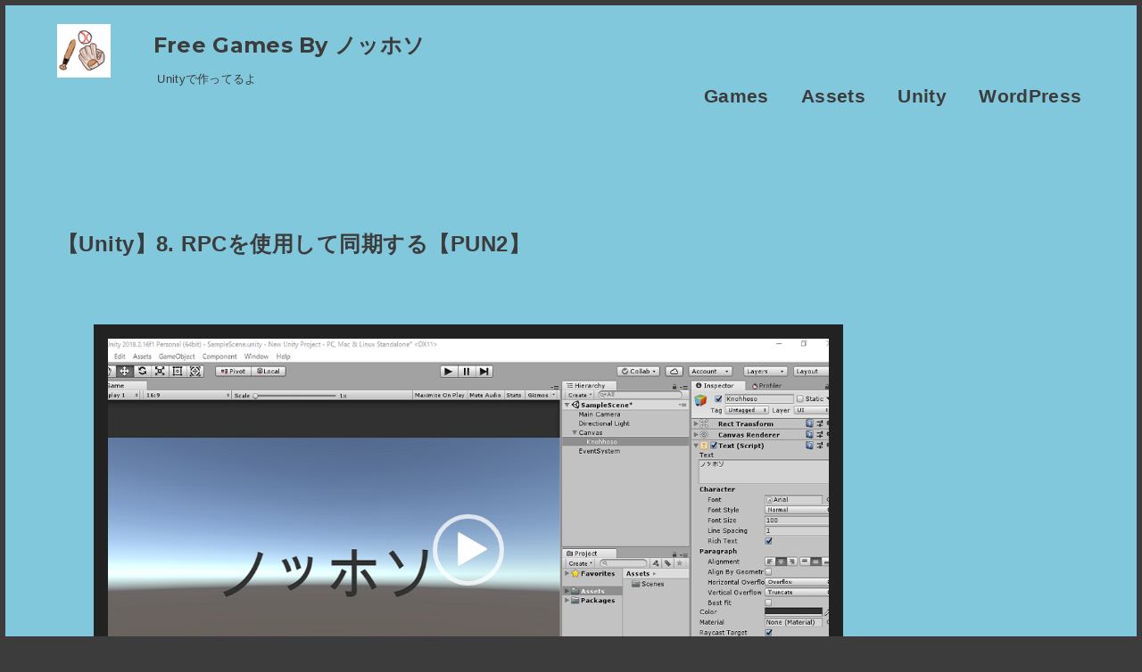

--- FILE ---
content_type: text/html; charset=UTF-8
request_url: https://gamefbb.com/%E3%80%90unity%E3%80%91rpc%E3%82%92%E4%BD%BF%E7%94%A8%E3%81%97%E3%81%A6%E5%90%8C%E6%9C%9F%E3%81%99%E3%82%8B%E3%80%90pun2%E3%80%91/
body_size: 16481
content:
<!DOCTYPE html>
<html lang="en-US" class="no-js">
<head>
	<meta charset="UTF-8">
	<meta name="viewport" content="width=device-width, initial-scale=1">
	<link rel="profile" href="http://gmpg.org/xfn/11">
		<script>(function(html){html.className = html.className.replace(/\bno-js\b/,'js')})(document.documentElement);</script>
<meta name='robots' content='index, follow, max-image-preview:large, max-snippet:-1, max-video-preview:-1' />

	<!-- This site is optimized with the Yoast SEO plugin v20.6 - https://yoast.com/wordpress/plugins/seo/ -->
	<title>【Unity】8. RPCを使用して同期する【PUN2】 - Free Games By ノッホソ</title>
	<meta name="description" content="【Unity】8. RPCを使用して同期する【PUN2】 - Free Games By ノッホソ" />
	<link rel="canonical" href="https://gamefbb.com/【unity】rpcを使用して同期する【pun2】/" />
	<meta property="og:locale" content="en_US" />
	<meta property="og:type" content="article" />
	<meta property="og:title" content="【Unity】8. RPCを使用して同期する【PUN2】 - Free Games By ノッホソ" />
	<meta property="og:description" content="【Unity】8. RPCを使用して同期する【PUN2】 - Free Games By ノッホソ" />
	<meta property="og:url" content="https://gamefbb.com/【unity】rpcを使用して同期する【pun2】/" />
	<meta property="og:site_name" content="Free Games By ノッホソ" />
	<meta property="article:published_time" content="2018-11-20T07:49:08+00:00" />
	<meta property="article:modified_time" content="2019-09-13T07:10:04+00:00" />
	<meta property="og:image" content="https://gamefbb.com/wp-content/uploads/2018/03/yakiu.png" />
	<meta property="og:image:width" content="512" />
	<meta property="og:image:height" content="512" />
	<meta property="og:image:type" content="image/png" />
	<meta name="author" content="knohhoso" />
	<meta name="twitter:card" content="summary_large_image" />
	<meta name="twitter:creator" content="@GameFBB" />
	<meta name="twitter:site" content="@GameFBB" />
	<meta name="twitter:label1" content="Written by" />
	<meta name="twitter:data1" content="knohhoso" />
	<meta name="twitter:label2" content="Est. reading time" />
	<meta name="twitter:data2" content="1 minute" />
	<script type="application/ld+json" class="yoast-schema-graph">{"@context":"https://schema.org","@graph":[{"@type":"Article","@id":"https://gamefbb.com/%e3%80%90unity%e3%80%91rpc%e3%82%92%e4%bd%bf%e7%94%a8%e3%81%97%e3%81%a6%e5%90%8c%e6%9c%9f%e3%81%99%e3%82%8b%e3%80%90pun2%e3%80%91/#article","isPartOf":{"@id":"https://gamefbb.com/%e3%80%90unity%e3%80%91rpc%e3%82%92%e4%bd%bf%e7%94%a8%e3%81%97%e3%81%a6%e5%90%8c%e6%9c%9f%e3%81%99%e3%82%8b%e3%80%90pun2%e3%80%91/"},"author":{"name":"knohhoso","@id":"https://gamefbb.com/#/schema/person/8c80f88626fb00a21bfef4bc59c09c2e"},"headline":"【Unity】8. RPCを使用して同期する【PUN2】","datePublished":"2018-11-20T07:49:08+00:00","dateModified":"2019-09-13T07:10:04+00:00","mainEntityOfPage":{"@id":"https://gamefbb.com/%e3%80%90unity%e3%80%91rpc%e3%82%92%e4%bd%bf%e7%94%a8%e3%81%97%e3%81%a6%e5%90%8c%e6%9c%9f%e3%81%99%e3%82%8b%e3%80%90pun2%e3%80%91/"},"wordCount":34,"publisher":{"@id":"https://gamefbb.com/#/schema/person/8c80f88626fb00a21bfef4bc59c09c2e"},"articleSection":["Unity"],"inLanguage":"en-US"},{"@type":"WebPage","@id":"https://gamefbb.com/%e3%80%90unity%e3%80%91rpc%e3%82%92%e4%bd%bf%e7%94%a8%e3%81%97%e3%81%a6%e5%90%8c%e6%9c%9f%e3%81%99%e3%82%8b%e3%80%90pun2%e3%80%91/","url":"https://gamefbb.com/%e3%80%90unity%e3%80%91rpc%e3%82%92%e4%bd%bf%e7%94%a8%e3%81%97%e3%81%a6%e5%90%8c%e6%9c%9f%e3%81%99%e3%82%8b%e3%80%90pun2%e3%80%91/","name":"【Unity】8. RPCを使用して同期する【PUN2】 - Free Games By ノッホソ","isPartOf":{"@id":"https://gamefbb.com/#website"},"datePublished":"2018-11-20T07:49:08+00:00","dateModified":"2019-09-13T07:10:04+00:00","description":"【Unity】8. RPCを使用して同期する【PUN2】 - Free Games By ノッホソ","breadcrumb":{"@id":"https://gamefbb.com/%e3%80%90unity%e3%80%91rpc%e3%82%92%e4%bd%bf%e7%94%a8%e3%81%97%e3%81%a6%e5%90%8c%e6%9c%9f%e3%81%99%e3%82%8b%e3%80%90pun2%e3%80%91/#breadcrumb"},"inLanguage":"en-US","potentialAction":[{"@type":"ReadAction","target":["https://gamefbb.com/%e3%80%90unity%e3%80%91rpc%e3%82%92%e4%bd%bf%e7%94%a8%e3%81%97%e3%81%a6%e5%90%8c%e6%9c%9f%e3%81%99%e3%82%8b%e3%80%90pun2%e3%80%91/"]}]},{"@type":"BreadcrumbList","@id":"https://gamefbb.com/%e3%80%90unity%e3%80%91rpc%e3%82%92%e4%bd%bf%e7%94%a8%e3%81%97%e3%81%a6%e5%90%8c%e6%9c%9f%e3%81%99%e3%82%8b%e3%80%90pun2%e3%80%91/#breadcrumb","itemListElement":[{"@type":"ListItem","position":1,"name":"Home","item":"https://gamefbb.com/"},{"@type":"ListItem","position":2,"name":"【Unity】8. RPCを使用して同期する【PUN2】"}]},{"@type":"WebSite","@id":"https://gamefbb.com/#website","url":"https://gamefbb.com/","name":"Free Games By ノッホソ","description":"Unityで作ってるよ","publisher":{"@id":"https://gamefbb.com/#/schema/person/8c80f88626fb00a21bfef4bc59c09c2e"},"potentialAction":[{"@type":"SearchAction","target":{"@type":"EntryPoint","urlTemplate":"https://gamefbb.com/?s={search_term_string}"},"query-input":"required name=search_term_string"}],"inLanguage":"en-US"},{"@type":["Person","Organization"],"@id":"https://gamefbb.com/#/schema/person/8c80f88626fb00a21bfef4bc59c09c2e","name":"knohhoso","image":{"@type":"ImageObject","inLanguage":"en-US","@id":"https://gamefbb.com/#/schema/person/image/","url":"https://gamefbb.com/wp-content/uploads/2017/11/logo-e1542819114600.png","contentUrl":"https://gamefbb.com/wp-content/uploads/2017/11/logo-e1542819114600.png","width":60,"height":60,"caption":"knohhoso"},"logo":{"@id":"https://gamefbb.com/#/schema/person/image/"},"sameAs":["https://gamefbb.com/","https://twitter.com/GameFBB"]}]}</script>
	<!-- / Yoast SEO plugin. -->


<link rel='dns-prefetch' href='//fonts.googleapis.com' />
<link rel='dns-prefetch' href='//s.w.org' />
<link href='https://fonts.gstatic.com' crossorigin rel='preconnect' />
<link rel="alternate" type="application/rss+xml" title="Free Games By ノッホソ &raquo; Feed" href="https://gamefbb.com/feed/" />
<script>
window._wpemojiSettings = {"baseUrl":"https:\/\/s.w.org\/images\/core\/emoji\/14.0.0\/72x72\/","ext":".png","svgUrl":"https:\/\/s.w.org\/images\/core\/emoji\/14.0.0\/svg\/","svgExt":".svg","source":{"concatemoji":"https:\/\/gamefbb.com\/wp-includes\/js\/wp-emoji-release.min.js?ver=6.0.11"}};
/*! This file is auto-generated */
!function(e,a,t){var n,r,o,i=a.createElement("canvas"),p=i.getContext&&i.getContext("2d");function s(e,t){var a=String.fromCharCode,e=(p.clearRect(0,0,i.width,i.height),p.fillText(a.apply(this,e),0,0),i.toDataURL());return p.clearRect(0,0,i.width,i.height),p.fillText(a.apply(this,t),0,0),e===i.toDataURL()}function c(e){var t=a.createElement("script");t.src=e,t.defer=t.type="text/javascript",a.getElementsByTagName("head")[0].appendChild(t)}for(o=Array("flag","emoji"),t.supports={everything:!0,everythingExceptFlag:!0},r=0;r<o.length;r++)t.supports[o[r]]=function(e){if(!p||!p.fillText)return!1;switch(p.textBaseline="top",p.font="600 32px Arial",e){case"flag":return s([127987,65039,8205,9895,65039],[127987,65039,8203,9895,65039])?!1:!s([55356,56826,55356,56819],[55356,56826,8203,55356,56819])&&!s([55356,57332,56128,56423,56128,56418,56128,56421,56128,56430,56128,56423,56128,56447],[55356,57332,8203,56128,56423,8203,56128,56418,8203,56128,56421,8203,56128,56430,8203,56128,56423,8203,56128,56447]);case"emoji":return!s([129777,127995,8205,129778,127999],[129777,127995,8203,129778,127999])}return!1}(o[r]),t.supports.everything=t.supports.everything&&t.supports[o[r]],"flag"!==o[r]&&(t.supports.everythingExceptFlag=t.supports.everythingExceptFlag&&t.supports[o[r]]);t.supports.everythingExceptFlag=t.supports.everythingExceptFlag&&!t.supports.flag,t.DOMReady=!1,t.readyCallback=function(){t.DOMReady=!0},t.supports.everything||(n=function(){t.readyCallback()},a.addEventListener?(a.addEventListener("DOMContentLoaded",n,!1),e.addEventListener("load",n,!1)):(e.attachEvent("onload",n),a.attachEvent("onreadystatechange",function(){"complete"===a.readyState&&t.readyCallback()})),(e=t.source||{}).concatemoji?c(e.concatemoji):e.wpemoji&&e.twemoji&&(c(e.twemoji),c(e.wpemoji)))}(window,document,window._wpemojiSettings);
</script>
<style>
img.wp-smiley,
img.emoji {
	display: inline !important;
	border: none !important;
	box-shadow: none !important;
	height: 1em !important;
	width: 1em !important;
	margin: 0 0.07em !important;
	vertical-align: -0.1em !important;
	background: none !important;
	padding: 0 !important;
}
</style>
	<link rel='stylesheet' id='crayon-css'  href='https://gamefbb.com/wp-content/plugins/crayon-syntax-highlighter/css/min/crayon.min.css?ver=_2.7.2_beta' media='all' />
<link rel='stylesheet' id='crayon-theme-classic-css'  href='https://gamefbb.com/wp-content/plugins/crayon-syntax-highlighter/themes/classic/classic.css?ver=_2.7.2_beta' media='all' />
<link rel='stylesheet' id='crayon-font-monaco-css'  href='https://gamefbb.com/wp-content/plugins/crayon-syntax-highlighter/fonts/monaco.css?ver=_2.7.2_beta' media='all' />
<link rel='stylesheet' id='wp-block-library-css'  href='https://gamefbb.com/wp-includes/css/dist/block-library/style.min.css?ver=6.0.11' media='all' />
<style id='wp-block-library-theme-inline-css'>
.wp-block-audio figcaption{color:#555;font-size:13px;text-align:center}.is-dark-theme .wp-block-audio figcaption{color:hsla(0,0%,100%,.65)}.wp-block-code{border:1px solid #ccc;border-radius:4px;font-family:Menlo,Consolas,monaco,monospace;padding:.8em 1em}.wp-block-embed figcaption{color:#555;font-size:13px;text-align:center}.is-dark-theme .wp-block-embed figcaption{color:hsla(0,0%,100%,.65)}.blocks-gallery-caption{color:#555;font-size:13px;text-align:center}.is-dark-theme .blocks-gallery-caption{color:hsla(0,0%,100%,.65)}.wp-block-image figcaption{color:#555;font-size:13px;text-align:center}.is-dark-theme .wp-block-image figcaption{color:hsla(0,0%,100%,.65)}.wp-block-pullquote{border-top:4px solid;border-bottom:4px solid;margin-bottom:1.75em;color:currentColor}.wp-block-pullquote__citation,.wp-block-pullquote cite,.wp-block-pullquote footer{color:currentColor;text-transform:uppercase;font-size:.8125em;font-style:normal}.wp-block-quote{border-left:.25em solid;margin:0 0 1.75em;padding-left:1em}.wp-block-quote cite,.wp-block-quote footer{color:currentColor;font-size:.8125em;position:relative;font-style:normal}.wp-block-quote.has-text-align-right{border-left:none;border-right:.25em solid;padding-left:0;padding-right:1em}.wp-block-quote.has-text-align-center{border:none;padding-left:0}.wp-block-quote.is-large,.wp-block-quote.is-style-large,.wp-block-quote.is-style-plain{border:none}.wp-block-search .wp-block-search__label{font-weight:700}:where(.wp-block-group.has-background){padding:1.25em 2.375em}.wp-block-separator.has-css-opacity{opacity:.4}.wp-block-separator{border:none;border-bottom:2px solid;margin-left:auto;margin-right:auto}.wp-block-separator.has-alpha-channel-opacity{opacity:1}.wp-block-separator:not(.is-style-wide):not(.is-style-dots){width:100px}.wp-block-separator.has-background:not(.is-style-dots){border-bottom:none;height:1px}.wp-block-separator.has-background:not(.is-style-wide):not(.is-style-dots){height:2px}.wp-block-table thead{border-bottom:3px solid}.wp-block-table tfoot{border-top:3px solid}.wp-block-table td,.wp-block-table th{padding:.5em;border:1px solid;word-break:normal}.wp-block-table figcaption{color:#555;font-size:13px;text-align:center}.is-dark-theme .wp-block-table figcaption{color:hsla(0,0%,100%,.65)}.wp-block-video figcaption{color:#555;font-size:13px;text-align:center}.is-dark-theme .wp-block-video figcaption{color:hsla(0,0%,100%,.65)}.wp-block-template-part.has-background{padding:1.25em 2.375em;margin-top:0;margin-bottom:0}
</style>
<style id='global-styles-inline-css'>
body{--wp--preset--color--black: #000000;--wp--preset--color--cyan-bluish-gray: #abb8c3;--wp--preset--color--white: #fff;--wp--preset--color--pale-pink: #f78da7;--wp--preset--color--vivid-red: #cf2e2e;--wp--preset--color--luminous-vivid-orange: #ff6900;--wp--preset--color--luminous-vivid-amber: #fcb900;--wp--preset--color--light-green-cyan: #7bdcb5;--wp--preset--color--vivid-green-cyan: #00d084;--wp--preset--color--pale-cyan-blue: #8ed1fc;--wp--preset--color--vivid-cyan-blue: #0693e3;--wp--preset--color--vivid-purple: #9b51e0;--wp--preset--color--dark-gray: #1a1a1a;--wp--preset--color--medium-gray: #686868;--wp--preset--color--light-gray: #e5e5e5;--wp--preset--color--blue-gray: #4d545c;--wp--preset--color--bright-blue: #007acc;--wp--preset--color--light-blue: #9adffd;--wp--preset--color--dark-brown: #402b30;--wp--preset--color--medium-brown: #774e24;--wp--preset--color--dark-red: #640c1f;--wp--preset--color--bright-red: #ff675f;--wp--preset--color--yellow: #ffef8e;--wp--preset--gradient--vivid-cyan-blue-to-vivid-purple: linear-gradient(135deg,rgba(6,147,227,1) 0%,rgb(155,81,224) 100%);--wp--preset--gradient--light-green-cyan-to-vivid-green-cyan: linear-gradient(135deg,rgb(122,220,180) 0%,rgb(0,208,130) 100%);--wp--preset--gradient--luminous-vivid-amber-to-luminous-vivid-orange: linear-gradient(135deg,rgba(252,185,0,1) 0%,rgba(255,105,0,1) 100%);--wp--preset--gradient--luminous-vivid-orange-to-vivid-red: linear-gradient(135deg,rgba(255,105,0,1) 0%,rgb(207,46,46) 100%);--wp--preset--gradient--very-light-gray-to-cyan-bluish-gray: linear-gradient(135deg,rgb(238,238,238) 0%,rgb(169,184,195) 100%);--wp--preset--gradient--cool-to-warm-spectrum: linear-gradient(135deg,rgb(74,234,220) 0%,rgb(151,120,209) 20%,rgb(207,42,186) 40%,rgb(238,44,130) 60%,rgb(251,105,98) 80%,rgb(254,248,76) 100%);--wp--preset--gradient--blush-light-purple: linear-gradient(135deg,rgb(255,206,236) 0%,rgb(152,150,240) 100%);--wp--preset--gradient--blush-bordeaux: linear-gradient(135deg,rgb(254,205,165) 0%,rgb(254,45,45) 50%,rgb(107,0,62) 100%);--wp--preset--gradient--luminous-dusk: linear-gradient(135deg,rgb(255,203,112) 0%,rgb(199,81,192) 50%,rgb(65,88,208) 100%);--wp--preset--gradient--pale-ocean: linear-gradient(135deg,rgb(255,245,203) 0%,rgb(182,227,212) 50%,rgb(51,167,181) 100%);--wp--preset--gradient--electric-grass: linear-gradient(135deg,rgb(202,248,128) 0%,rgb(113,206,126) 100%);--wp--preset--gradient--midnight: linear-gradient(135deg,rgb(2,3,129) 0%,rgb(40,116,252) 100%);--wp--preset--duotone--dark-grayscale: url('#wp-duotone-dark-grayscale');--wp--preset--duotone--grayscale: url('#wp-duotone-grayscale');--wp--preset--duotone--purple-yellow: url('#wp-duotone-purple-yellow');--wp--preset--duotone--blue-red: url('#wp-duotone-blue-red');--wp--preset--duotone--midnight: url('#wp-duotone-midnight');--wp--preset--duotone--magenta-yellow: url('#wp-duotone-magenta-yellow');--wp--preset--duotone--purple-green: url('#wp-duotone-purple-green');--wp--preset--duotone--blue-orange: url('#wp-duotone-blue-orange');--wp--preset--font-size--small: 13px;--wp--preset--font-size--medium: 20px;--wp--preset--font-size--large: 36px;--wp--preset--font-size--x-large: 42px;}.has-black-color{color: var(--wp--preset--color--black) !important;}.has-cyan-bluish-gray-color{color: var(--wp--preset--color--cyan-bluish-gray) !important;}.has-white-color{color: var(--wp--preset--color--white) !important;}.has-pale-pink-color{color: var(--wp--preset--color--pale-pink) !important;}.has-vivid-red-color{color: var(--wp--preset--color--vivid-red) !important;}.has-luminous-vivid-orange-color{color: var(--wp--preset--color--luminous-vivid-orange) !important;}.has-luminous-vivid-amber-color{color: var(--wp--preset--color--luminous-vivid-amber) !important;}.has-light-green-cyan-color{color: var(--wp--preset--color--light-green-cyan) !important;}.has-vivid-green-cyan-color{color: var(--wp--preset--color--vivid-green-cyan) !important;}.has-pale-cyan-blue-color{color: var(--wp--preset--color--pale-cyan-blue) !important;}.has-vivid-cyan-blue-color{color: var(--wp--preset--color--vivid-cyan-blue) !important;}.has-vivid-purple-color{color: var(--wp--preset--color--vivid-purple) !important;}.has-black-background-color{background-color: var(--wp--preset--color--black) !important;}.has-cyan-bluish-gray-background-color{background-color: var(--wp--preset--color--cyan-bluish-gray) !important;}.has-white-background-color{background-color: var(--wp--preset--color--white) !important;}.has-pale-pink-background-color{background-color: var(--wp--preset--color--pale-pink) !important;}.has-vivid-red-background-color{background-color: var(--wp--preset--color--vivid-red) !important;}.has-luminous-vivid-orange-background-color{background-color: var(--wp--preset--color--luminous-vivid-orange) !important;}.has-luminous-vivid-amber-background-color{background-color: var(--wp--preset--color--luminous-vivid-amber) !important;}.has-light-green-cyan-background-color{background-color: var(--wp--preset--color--light-green-cyan) !important;}.has-vivid-green-cyan-background-color{background-color: var(--wp--preset--color--vivid-green-cyan) !important;}.has-pale-cyan-blue-background-color{background-color: var(--wp--preset--color--pale-cyan-blue) !important;}.has-vivid-cyan-blue-background-color{background-color: var(--wp--preset--color--vivid-cyan-blue) !important;}.has-vivid-purple-background-color{background-color: var(--wp--preset--color--vivid-purple) !important;}.has-black-border-color{border-color: var(--wp--preset--color--black) !important;}.has-cyan-bluish-gray-border-color{border-color: var(--wp--preset--color--cyan-bluish-gray) !important;}.has-white-border-color{border-color: var(--wp--preset--color--white) !important;}.has-pale-pink-border-color{border-color: var(--wp--preset--color--pale-pink) !important;}.has-vivid-red-border-color{border-color: var(--wp--preset--color--vivid-red) !important;}.has-luminous-vivid-orange-border-color{border-color: var(--wp--preset--color--luminous-vivid-orange) !important;}.has-luminous-vivid-amber-border-color{border-color: var(--wp--preset--color--luminous-vivid-amber) !important;}.has-light-green-cyan-border-color{border-color: var(--wp--preset--color--light-green-cyan) !important;}.has-vivid-green-cyan-border-color{border-color: var(--wp--preset--color--vivid-green-cyan) !important;}.has-pale-cyan-blue-border-color{border-color: var(--wp--preset--color--pale-cyan-blue) !important;}.has-vivid-cyan-blue-border-color{border-color: var(--wp--preset--color--vivid-cyan-blue) !important;}.has-vivid-purple-border-color{border-color: var(--wp--preset--color--vivid-purple) !important;}.has-vivid-cyan-blue-to-vivid-purple-gradient-background{background: var(--wp--preset--gradient--vivid-cyan-blue-to-vivid-purple) !important;}.has-light-green-cyan-to-vivid-green-cyan-gradient-background{background: var(--wp--preset--gradient--light-green-cyan-to-vivid-green-cyan) !important;}.has-luminous-vivid-amber-to-luminous-vivid-orange-gradient-background{background: var(--wp--preset--gradient--luminous-vivid-amber-to-luminous-vivid-orange) !important;}.has-luminous-vivid-orange-to-vivid-red-gradient-background{background: var(--wp--preset--gradient--luminous-vivid-orange-to-vivid-red) !important;}.has-very-light-gray-to-cyan-bluish-gray-gradient-background{background: var(--wp--preset--gradient--very-light-gray-to-cyan-bluish-gray) !important;}.has-cool-to-warm-spectrum-gradient-background{background: var(--wp--preset--gradient--cool-to-warm-spectrum) !important;}.has-blush-light-purple-gradient-background{background: var(--wp--preset--gradient--blush-light-purple) !important;}.has-blush-bordeaux-gradient-background{background: var(--wp--preset--gradient--blush-bordeaux) !important;}.has-luminous-dusk-gradient-background{background: var(--wp--preset--gradient--luminous-dusk) !important;}.has-pale-ocean-gradient-background{background: var(--wp--preset--gradient--pale-ocean) !important;}.has-electric-grass-gradient-background{background: var(--wp--preset--gradient--electric-grass) !important;}.has-midnight-gradient-background{background: var(--wp--preset--gradient--midnight) !important;}.has-small-font-size{font-size: var(--wp--preset--font-size--small) !important;}.has-medium-font-size{font-size: var(--wp--preset--font-size--medium) !important;}.has-large-font-size{font-size: var(--wp--preset--font-size--large) !important;}.has-x-large-font-size{font-size: var(--wp--preset--font-size--x-large) !important;}
</style>
<link rel='stylesheet' id='ppress-frontend-css'  href='https://gamefbb.com/wp-content/plugins/wp-user-avatar/assets/css/frontend.min.css?ver=4.10.1' media='all' />
<link rel='stylesheet' id='ppress-flatpickr-css'  href='https://gamefbb.com/wp-content/plugins/wp-user-avatar/assets/flatpickr/flatpickr.min.css?ver=4.10.1' media='all' />
<link rel='stylesheet' id='ppress-select2-css'  href='https://gamefbb.com/wp-content/plugins/wp-user-avatar/assets/select2/select2.min.css?ver=6.0.11' media='all' />
<link rel='stylesheet' id='parent-style-css'  href='https://gamefbb.com/wp-content/themes/twentysixteen/style.css?ver=6.0.11' media='all' />
<link rel='stylesheet' id='child-style-css'  href='https://gamefbb.com/wp-content/themes/twentysixteen-child/style.css?ver=6.0.11' media='all' />
<link crossorigin="anonymous" rel='stylesheet' id='font-opensans-css'  href='https://fonts.googleapis.com/css?family=Open+Sans&#038;ver=6.0.11' media='all' />
<link crossorigin="anonymous" rel='stylesheet' id='twentysixteen-fonts-css'  href='https://fonts.googleapis.com/css?family=Merriweather%3A400%2C700%2C900%2C400italic%2C700italic%2C900italic%7CMontserrat%3A400%2C700%7CInconsolata%3A400&#038;subset=latin%2Clatin-ext&#038;display=fallback' media='all' />
<link rel='stylesheet' id='genericons-css'  href='https://gamefbb.com/wp-content/themes/twentysixteen/genericons/genericons.css?ver=20201208' media='all' />
<link rel='stylesheet' id='twentysixteen-style-css'  href='https://gamefbb.com/wp-content/themes/twentysixteen-child/style.css?ver=20201208' media='all' />
<style id='twentysixteen-style-inline-css'>

		/* Custom Page Background Color */
		.site {
			background-color: #82c8dc;
		}

		mark,
		ins,
		button,
		button[disabled]:hover,
		button[disabled]:focus,
		input[type="button"],
		input[type="button"][disabled]:hover,
		input[type="button"][disabled]:focus,
		input[type="reset"],
		input[type="reset"][disabled]:hover,
		input[type="reset"][disabled]:focus,
		input[type="submit"],
		input[type="submit"][disabled]:hover,
		input[type="submit"][disabled]:focus,
		.menu-toggle.toggled-on,
		.menu-toggle.toggled-on:hover,
		.menu-toggle.toggled-on:focus,
		.pagination .prev,
		.pagination .next,
		.pagination .prev:hover,
		.pagination .prev:focus,
		.pagination .next:hover,
		.pagination .next:focus,
		.pagination .nav-links:before,
		.pagination .nav-links:after,
		.widget_calendar tbody a,
		.widget_calendar tbody a:hover,
		.widget_calendar tbody a:focus,
		.page-links a,
		.page-links a:hover,
		.page-links a:focus {
			color: #82c8dc;
		}

		@media screen and (min-width: 56.875em) {
			.main-navigation ul ul li {
				background-color: #82c8dc;
			}

			.main-navigation ul ul:after {
				border-top-color: #82c8dc;
				border-bottom-color: #82c8dc;
			}
		}
	

		/* Custom Link Color */
		.menu-toggle:hover,
		.menu-toggle:focus,
		a,
		.main-navigation a:hover,
		.main-navigation a:focus,
		.dropdown-toggle:hover,
		.dropdown-toggle:focus,
		.social-navigation a:hover:before,
		.social-navigation a:focus:before,
		.post-navigation a:hover .post-title,
		.post-navigation a:focus .post-title,
		.tagcloud a:hover,
		.tagcloud a:focus,
		.site-branding .site-title a:hover,
		.site-branding .site-title a:focus,
		.entry-title a:hover,
		.entry-title a:focus,
		.entry-footer a:hover,
		.entry-footer a:focus,
		.comment-metadata a:hover,
		.comment-metadata a:focus,
		.pingback .comment-edit-link:hover,
		.pingback .comment-edit-link:focus,
		.comment-reply-link,
		.comment-reply-link:hover,
		.comment-reply-link:focus,
		.required,
		.site-info a:hover,
		.site-info a:focus {
			color: #fefefe;
		}

		mark,
		ins,
		button:hover,
		button:focus,
		input[type="button"]:hover,
		input[type="button"]:focus,
		input[type="reset"]:hover,
		input[type="reset"]:focus,
		input[type="submit"]:hover,
		input[type="submit"]:focus,
		.pagination .prev:hover,
		.pagination .prev:focus,
		.pagination .next:hover,
		.pagination .next:focus,
		.widget_calendar tbody a,
		.page-links a:hover,
		.page-links a:focus {
			background-color: #fefefe;
		}

		input[type="date"]:focus,
		input[type="time"]:focus,
		input[type="datetime-local"]:focus,
		input[type="week"]:focus,
		input[type="month"]:focus,
		input[type="text"]:focus,
		input[type="email"]:focus,
		input[type="url"]:focus,
		input[type="password"]:focus,
		input[type="search"]:focus,
		input[type="tel"]:focus,
		input[type="number"]:focus,
		textarea:focus,
		.tagcloud a:hover,
		.tagcloud a:focus,
		.menu-toggle:hover,
		.menu-toggle:focus {
			border-color: #fefefe;
		}

		@media screen and (min-width: 56.875em) {
			.main-navigation li:hover > a,
			.main-navigation li.focus > a {
				color: #fefefe;
			}
		}
	

		/* Custom Main Text Color */
		body,
		blockquote cite,
		blockquote small,
		.main-navigation a,
		.menu-toggle,
		.dropdown-toggle,
		.social-navigation a,
		.post-navigation a,
		.pagination a:hover,
		.pagination a:focus,
		.widget-title a,
		.site-branding .site-title a,
		.entry-title a,
		.page-links > .page-links-title,
		.comment-author,
		.comment-reply-title small a:hover,
		.comment-reply-title small a:focus {
			color: #3c3c3c
		}

		blockquote,
		.menu-toggle.toggled-on,
		.menu-toggle.toggled-on:hover,
		.menu-toggle.toggled-on:focus,
		.post-navigation,
		.post-navigation div + div,
		.pagination,
		.widget,
		.page-header,
		.page-links a,
		.comments-title,
		.comment-reply-title {
			border-color: #3c3c3c;
		}

		button,
		button[disabled]:hover,
		button[disabled]:focus,
		input[type="button"],
		input[type="button"][disabled]:hover,
		input[type="button"][disabled]:focus,
		input[type="reset"],
		input[type="reset"][disabled]:hover,
		input[type="reset"][disabled]:focus,
		input[type="submit"],
		input[type="submit"][disabled]:hover,
		input[type="submit"][disabled]:focus,
		.menu-toggle.toggled-on,
		.menu-toggle.toggled-on:hover,
		.menu-toggle.toggled-on:focus,
		.pagination:before,
		.pagination:after,
		.pagination .prev,
		.pagination .next,
		.page-links a {
			background-color: #3c3c3c;
		}

		/* Border Color */
		fieldset,
		pre,
		abbr,
		acronym,
		table,
		th,
		td,
		input[type="date"],
		input[type="time"],
		input[type="datetime-local"],
		input[type="week"],
		input[type="month"],
		input[type="text"],
		input[type="email"],
		input[type="url"],
		input[type="password"],
		input[type="search"],
		input[type="tel"],
		input[type="number"],
		textarea,
		.main-navigation li,
		.main-navigation .primary-menu,
		.menu-toggle,
		.dropdown-toggle:after,
		.social-navigation a,
		.image-navigation,
		.comment-navigation,
		.tagcloud a,
		.entry-content,
		.entry-summary,
		.page-links a,
		.page-links > span,
		.comment-list article,
		.comment-list .pingback,
		.comment-list .trackback,
		.comment-reply-link,
		.no-comments,
		.widecolumn .mu_register .mu_alert {
			border-color: #3c3c3c; /* Fallback for IE7 and IE8 */
			border-color: rgba( 60, 60, 60, 0.2);
		}

		hr,
		code {
			background-color: #3c3c3c; /* Fallback for IE7 and IE8 */
			background-color: rgba( 60, 60, 60, 0.2);
		}

		@media screen and (min-width: 56.875em) {
			.main-navigation ul ul,
			.main-navigation ul ul li {
				border-color: rgba( 60, 60, 60, 0.2);
			}

			.main-navigation ul ul:before {
				border-top-color: rgba( 60, 60, 60, 0.2);
				border-bottom-color: rgba( 60, 60, 60, 0.2);
			}
		}
	

		/* Custom Secondary Text Color */

		/**
		 * IE8 and earlier will drop any block with CSS3 selectors.
		 * Do not combine these styles with the next block.
		 */
		body:not(.search-results) .entry-summary {
			color: #3c3c3c;
		}

		blockquote,
		.post-password-form label,
		a:hover,
		a:focus,
		a:active,
		.post-navigation .meta-nav,
		.image-navigation,
		.comment-navigation,
		.widget_recent_entries .post-date,
		.widget_rss .rss-date,
		.widget_rss cite,
		.site-description,
		.author-bio,
		.entry-footer,
		.entry-footer a,
		.sticky-post,
		.taxonomy-description,
		.entry-caption,
		.comment-metadata,
		.pingback .edit-link,
		.comment-metadata a,
		.pingback .comment-edit-link,
		.comment-form label,
		.comment-notes,
		.comment-awaiting-moderation,
		.logged-in-as,
		.form-allowed-tags,
		.site-info,
		.site-info a,
		.wp-caption .wp-caption-text,
		.gallery-caption,
		.widecolumn label,
		.widecolumn .mu_register label {
			color: #3c3c3c;
		}

		.widget_calendar tbody a:hover,
		.widget_calendar tbody a:focus {
			background-color: #3c3c3c;
		}
	
</style>
<link rel='stylesheet' id='twentysixteen-block-style-css'  href='https://gamefbb.com/wp-content/themes/twentysixteen/css/blocks.css?ver=20220524' media='all' />
<!--[if lt IE 10]>
<link rel='stylesheet' id='twentysixteen-ie-css'  href='https://gamefbb.com/wp-content/themes/twentysixteen/css/ie.css?ver=20170530' media='all' />
<![endif]-->
<!--[if lt IE 9]>
<link rel='stylesheet' id='twentysixteen-ie8-css'  href='https://gamefbb.com/wp-content/themes/twentysixteen/css/ie8.css?ver=20170530' media='all' />
<![endif]-->
<!--[if lt IE 8]>
<link rel='stylesheet' id='twentysixteen-ie7-css'  href='https://gamefbb.com/wp-content/themes/twentysixteen/css/ie7.css?ver=20170530' media='all' />
<![endif]-->
<script src='https://gamefbb.com/wp-includes/js/jquery/jquery.min.js?ver=3.6.0' id='jquery-core-js'></script>
<script src='https://gamefbb.com/wp-includes/js/jquery/jquery-migrate.min.js?ver=3.3.2' id='jquery-migrate-js'></script>
<script id='crayon_js-js-extra'>
var CrayonSyntaxSettings = {"version":"_2.7.2_beta","is_admin":"0","ajaxurl":"https:\/\/gamefbb.com\/wp-admin\/admin-ajax.php","prefix":"crayon-","setting":"crayon-setting","selected":"crayon-setting-selected","changed":"crayon-setting-changed","special":"crayon-setting-special","orig_value":"data-orig-value","debug":""};
var CrayonSyntaxStrings = {"copy":"Press %s to Copy, %s to Paste","minimize":"Click To Expand Code"};
</script>
<script src='https://gamefbb.com/wp-content/plugins/crayon-syntax-highlighter/js/min/crayon.min.js?ver=_2.7.2_beta' id='crayon_js-js'></script>
<script src='https://gamefbb.com/wp-content/plugins/wp-user-avatar/assets/flatpickr/flatpickr.min.js?ver=4.10.1' id='ppress-flatpickr-js'></script>
<script src='https://gamefbb.com/wp-content/plugins/wp-user-avatar/assets/select2/select2.min.js?ver=4.10.1' id='ppress-select2-js'></script>
<!--[if lt IE 9]>
<script src='https://gamefbb.com/wp-content/themes/twentysixteen/js/html5.js?ver=3.7.3' id='twentysixteen-html5-js'></script>
<![endif]-->
<link rel="https://api.w.org/" href="https://gamefbb.com/wp-json/" /><link rel="alternate" type="application/json" href="https://gamefbb.com/wp-json/wp/v2/posts/8742" /><link rel="EditURI" type="application/rsd+xml" title="RSD" href="https://gamefbb.com/xmlrpc.php?rsd" />
<link rel="wlwmanifest" type="application/wlwmanifest+xml" href="https://gamefbb.com/wp-includes/wlwmanifest.xml" /> 
<meta name="generator" content="WordPress 6.0.11" />
<link rel='shortlink' href='https://gamefbb.com/?p=8742' />
<link rel="alternate" type="application/json+oembed" href="https://gamefbb.com/wp-json/oembed/1.0/embed?url=https%3A%2F%2Fgamefbb.com%2F%25e3%2580%2590unity%25e3%2580%2591rpc%25e3%2582%2592%25e4%25bd%25bf%25e7%2594%25a8%25e3%2581%2597%25e3%2581%25a6%25e5%2590%258c%25e6%259c%259f%25e3%2581%2599%25e3%2582%258b%25e3%2580%2590pun2%25e3%2580%2591%2F" />
<link rel="alternate" type="text/xml+oembed" href="https://gamefbb.com/wp-json/oembed/1.0/embed?url=https%3A%2F%2Fgamefbb.com%2F%25e3%2580%2590unity%25e3%2580%2591rpc%25e3%2582%2592%25e4%25bd%25bf%25e7%2594%25a8%25e3%2581%2597%25e3%2581%25a6%25e5%2590%258c%25e6%259c%259f%25e3%2581%2599%25e3%2582%258b%25e3%2580%2590pun2%25e3%2580%2591%2F&#038;format=xml" />
<!-- Favicon Rotator -->
<link rel="shortcut icon" href="https://gamefbb.com/wp-content/uploads/2017/11/logo-e1542819114600.png" />
<link rel="apple-touch-icon-precomposed" href="https://gamefbb.com/wp-content/uploads/2017/11/logo-e1542819114600.png" />
<!-- End Favicon Rotator -->
<style id="custom-background-css">
body.custom-background { background-color: #3c3c3c; }
</style>
	<!-- There is no amphtml version available for this URL. --><link rel="icon" href="https://gamefbb.com/wp-content/uploads/2017/10/cropped-yakiu-32x32.png" sizes="32x32" />
<link rel="icon" href="https://gamefbb.com/wp-content/uploads/2017/10/cropped-yakiu-192x192.png" sizes="192x192" />
<link rel="apple-touch-icon" href="https://gamefbb.com/wp-content/uploads/2017/10/cropped-yakiu-180x180.png" />
<meta name="msapplication-TileImage" content="https://gamefbb.com/wp-content/uploads/2017/10/cropped-yakiu-270x270.png" />
	<meta http-equiv="Content-Security-Policy" content="upgrade-insecure-requests">
	<!-- Global site tag (gtag.js) - Google Analytics -->
	<script async src="https://www.googletagmanager.com/gtag/js?id=UA-117700204-1"></script>
	<script>
		window.dataLayer = window.dataLayer || [];
		function gtag(){dataLayer.push(arguments);}
		gtag('js', new Date());		
		gtag('config', 'UA-117700204-1');
	</script>
	</head>

<body class="post-template-default single single-post postid-8742 single-format-standard custom-background wp-custom-logo wp-embed-responsive">
<svg xmlns="http://www.w3.org/2000/svg" viewBox="0 0 0 0" width="0" height="0" focusable="false" role="none" style="visibility: hidden; position: absolute; left: -9999px; overflow: hidden;" ><defs><filter id="wp-duotone-dark-grayscale"><feColorMatrix color-interpolation-filters="sRGB" type="matrix" values=" .299 .587 .114 0 0 .299 .587 .114 0 0 .299 .587 .114 0 0 .299 .587 .114 0 0 " /><feComponentTransfer color-interpolation-filters="sRGB" ><feFuncR type="table" tableValues="0 0.49803921568627" /><feFuncG type="table" tableValues="0 0.49803921568627" /><feFuncB type="table" tableValues="0 0.49803921568627" /><feFuncA type="table" tableValues="1 1" /></feComponentTransfer><feComposite in2="SourceGraphic" operator="in" /></filter></defs></svg><svg xmlns="http://www.w3.org/2000/svg" viewBox="0 0 0 0" width="0" height="0" focusable="false" role="none" style="visibility: hidden; position: absolute; left: -9999px; overflow: hidden;" ><defs><filter id="wp-duotone-grayscale"><feColorMatrix color-interpolation-filters="sRGB" type="matrix" values=" .299 .587 .114 0 0 .299 .587 .114 0 0 .299 .587 .114 0 0 .299 .587 .114 0 0 " /><feComponentTransfer color-interpolation-filters="sRGB" ><feFuncR type="table" tableValues="0 1" /><feFuncG type="table" tableValues="0 1" /><feFuncB type="table" tableValues="0 1" /><feFuncA type="table" tableValues="1 1" /></feComponentTransfer><feComposite in2="SourceGraphic" operator="in" /></filter></defs></svg><svg xmlns="http://www.w3.org/2000/svg" viewBox="0 0 0 0" width="0" height="0" focusable="false" role="none" style="visibility: hidden; position: absolute; left: -9999px; overflow: hidden;" ><defs><filter id="wp-duotone-purple-yellow"><feColorMatrix color-interpolation-filters="sRGB" type="matrix" values=" .299 .587 .114 0 0 .299 .587 .114 0 0 .299 .587 .114 0 0 .299 .587 .114 0 0 " /><feComponentTransfer color-interpolation-filters="sRGB" ><feFuncR type="table" tableValues="0.54901960784314 0.98823529411765" /><feFuncG type="table" tableValues="0 1" /><feFuncB type="table" tableValues="0.71764705882353 0.25490196078431" /><feFuncA type="table" tableValues="1 1" /></feComponentTransfer><feComposite in2="SourceGraphic" operator="in" /></filter></defs></svg><svg xmlns="http://www.w3.org/2000/svg" viewBox="0 0 0 0" width="0" height="0" focusable="false" role="none" style="visibility: hidden; position: absolute; left: -9999px; overflow: hidden;" ><defs><filter id="wp-duotone-blue-red"><feColorMatrix color-interpolation-filters="sRGB" type="matrix" values=" .299 .587 .114 0 0 .299 .587 .114 0 0 .299 .587 .114 0 0 .299 .587 .114 0 0 " /><feComponentTransfer color-interpolation-filters="sRGB" ><feFuncR type="table" tableValues="0 1" /><feFuncG type="table" tableValues="0 0.27843137254902" /><feFuncB type="table" tableValues="0.5921568627451 0.27843137254902" /><feFuncA type="table" tableValues="1 1" /></feComponentTransfer><feComposite in2="SourceGraphic" operator="in" /></filter></defs></svg><svg xmlns="http://www.w3.org/2000/svg" viewBox="0 0 0 0" width="0" height="0" focusable="false" role="none" style="visibility: hidden; position: absolute; left: -9999px; overflow: hidden;" ><defs><filter id="wp-duotone-midnight"><feColorMatrix color-interpolation-filters="sRGB" type="matrix" values=" .299 .587 .114 0 0 .299 .587 .114 0 0 .299 .587 .114 0 0 .299 .587 .114 0 0 " /><feComponentTransfer color-interpolation-filters="sRGB" ><feFuncR type="table" tableValues="0 0" /><feFuncG type="table" tableValues="0 0.64705882352941" /><feFuncB type="table" tableValues="0 1" /><feFuncA type="table" tableValues="1 1" /></feComponentTransfer><feComposite in2="SourceGraphic" operator="in" /></filter></defs></svg><svg xmlns="http://www.w3.org/2000/svg" viewBox="0 0 0 0" width="0" height="0" focusable="false" role="none" style="visibility: hidden; position: absolute; left: -9999px; overflow: hidden;" ><defs><filter id="wp-duotone-magenta-yellow"><feColorMatrix color-interpolation-filters="sRGB" type="matrix" values=" .299 .587 .114 0 0 .299 .587 .114 0 0 .299 .587 .114 0 0 .299 .587 .114 0 0 " /><feComponentTransfer color-interpolation-filters="sRGB" ><feFuncR type="table" tableValues="0.78039215686275 1" /><feFuncG type="table" tableValues="0 0.94901960784314" /><feFuncB type="table" tableValues="0.35294117647059 0.47058823529412" /><feFuncA type="table" tableValues="1 1" /></feComponentTransfer><feComposite in2="SourceGraphic" operator="in" /></filter></defs></svg><svg xmlns="http://www.w3.org/2000/svg" viewBox="0 0 0 0" width="0" height="0" focusable="false" role="none" style="visibility: hidden; position: absolute; left: -9999px; overflow: hidden;" ><defs><filter id="wp-duotone-purple-green"><feColorMatrix color-interpolation-filters="sRGB" type="matrix" values=" .299 .587 .114 0 0 .299 .587 .114 0 0 .299 .587 .114 0 0 .299 .587 .114 0 0 " /><feComponentTransfer color-interpolation-filters="sRGB" ><feFuncR type="table" tableValues="0.65098039215686 0.40392156862745" /><feFuncG type="table" tableValues="0 1" /><feFuncB type="table" tableValues="0.44705882352941 0.4" /><feFuncA type="table" tableValues="1 1" /></feComponentTransfer><feComposite in2="SourceGraphic" operator="in" /></filter></defs></svg><svg xmlns="http://www.w3.org/2000/svg" viewBox="0 0 0 0" width="0" height="0" focusable="false" role="none" style="visibility: hidden; position: absolute; left: -9999px; overflow: hidden;" ><defs><filter id="wp-duotone-blue-orange"><feColorMatrix color-interpolation-filters="sRGB" type="matrix" values=" .299 .587 .114 0 0 .299 .587 .114 0 0 .299 .587 .114 0 0 .299 .587 .114 0 0 " /><feComponentTransfer color-interpolation-filters="sRGB" ><feFuncR type="table" tableValues="0.098039215686275 1" /><feFuncG type="table" tableValues="0 0.66274509803922" /><feFuncB type="table" tableValues="0.84705882352941 0.41960784313725" /><feFuncA type="table" tableValues="1 1" /></feComponentTransfer><feComposite in2="SourceGraphic" operator="in" /></filter></defs></svg><div id="page" class="site">
	<div class="site-inner">
		<a class="skip-link screen-reader-text" href="#content">Skip to content</a>

		<header id="masthead" class="site-header" role="banner">
			<div class="site-header-main">
				<div class="site-branding">
					<a href="https://gamefbb.com/" class="custom-logo-link" rel="home"><img width="60" height="60" src="https://gamefbb.com/wp-content/uploads/2017/11/logo-e1542819114600.png" class="custom-logo" alt="Free Games By ノッホソ" srcset="https://gamefbb.com/wp-content/uploads/2017/11/logo-e1542819114600.png 60w, https://gamefbb.com/wp-content/uploads/2017/11/logo-e1542819114600-16x16.png 16w" sizes="(max-width: 60px) 85vw, 60px" /></a>
											<p class="site-title"><a href="https://gamefbb.com/" rel="home">Free Games By ノッホソ</a></p>
												<p class="site-description">Unityで作ってるよ</p>
									</div><!-- .site-branding -->

									<button id="menu-toggle" class="menu-toggle">Menu</button>

					<div id="site-header-menu" class="site-header-menu">
													<nav id="site-navigation" class="main-navigation" role="navigation" aria-label="Primary Menu">
								<div class="menu-menu-container"><ul id="menu-menu" class="primary-menu"><li id="menu-item-2368" class="menu-item menu-item-type-post_type menu-item-object-page menu-item-home menu-item-2368"><a href="https://gamefbb.com/">Games</a></li>
<li id="menu-item-7597" class="menu-item menu-item-type-post_type menu-item-object-page menu-item-7597"><a href="https://gamefbb.com/knohhoso/assets/">Assets</a></li>
<li id="menu-item-7582" class="menu-item menu-item-type-post_type menu-item-object-page menu-item-7582"><a href="https://gamefbb.com/knohhoso/unity/">Unity</a></li>
<li id="menu-item-7609" class="menu-item menu-item-type-post_type menu-item-object-page menu-item-7609"><a href="https://gamefbb.com/knohhoso/wordpress/">WordPress</a></li>
</ul></div>							</nav><!-- .main-navigation -->
						
											</div><!-- .site-header-menu -->
							</div><!-- .site-header-main -->

					</header><!-- .site-header -->

		<div id="content" class="site-content">

<div id="primary" class="content-area">
	<main id="main" class="site-main">
		
<article id="post-8742" class="post-8742 post type-post status-publish format-standard hentry category-unity">
	<header class="entry-header">
		<h1 class="entry-title">【Unity】8. RPCを使用して同期する【PUN2】</h1>	</header><!-- .entry-header -->

	
	
	<div class="entry-content">
		<p><center><div style="width: 840px;" class="wp-video"><!--[if lt IE 9]><script>document.createElement('video');</script><![endif]-->
<video class="wp-video-shortcode" id="video-8742-1" width="840" height="473" poster="https://gamefbb.com/wp-content/uploads/2018/11/Thumbnail.png" preload="metadata" controls="controls"><source type="video/mp4" src="https://gamefbb.com/wp-content/uploads/2018/11/PhotonRpc.mp4?_=1" /><a href="https://gamefbb.com/wp-content/uploads/2018/11/PhotonRpc.mp4">https://gamefbb.com/wp-content/uploads/2018/11/PhotonRpc.mp4</a></video></div></center></p>

<div class="ad"><script async src="//pagead2.googlesyndication.com/pagead/js/adsbygoogle.js"></script><br />
<!-- PC1 --><ins class="adsbygoogle" style="display:block" data-ad-client="ca-pub-9308091276641468" data-ad-slot="4060902931" data-ad-format="horizontal" data-full-width-responsive="true"></ins><script>(adsbygoogle = window.adsbygoogle || []).push({});</script></div>
<p><br />
</p>
<h2>CubeController.cs<span style="float: right;"><a href="https://gamefbb.com/unity/#Coroutine">PUN2の記事: 目次</a></span></h2>
<div style="background-color: #14415f; padding: 0em 1em 1em 1em;">
<!-- Crayon Syntax Highlighter v_2.7.2_beta -->

		<div id="crayon-6961590d03868037060941" class="crayon-syntax crayon-theme-classic crayon-font-monaco crayon-os-mac print-yes notranslate" data-settings=" minimize scroll-mouseover" style=" margin-top: 0px; margin-bottom: 0px; margin-left: 0px; margin-right: 0px; font-size: 12px !important; line-height: 15px !important;">
		
			<div class="crayon-toolbar" data-settings=" mouseover overlay hide delay" style="font-size: 12px !important;height: 18px !important; line-height: 18px !important;"><span class="crayon-title"></span>
			<div class="crayon-tools" style="font-size: 12px !important;height: 18px !important; line-height: 18px !important;"><div class="crayon-button crayon-nums-button" title="Toggle Line Numbers"><div class="crayon-button-icon"></div></div><div class="crayon-button crayon-plain-button" title="Toggle Plain Code"><div class="crayon-button-icon"></div></div><div class="crayon-button crayon-wrap-button" title="Toggle Line Wrap"><div class="crayon-button-icon"></div></div><div class="crayon-button crayon-expand-button" title="Expand Code"><div class="crayon-button-icon"></div></div><div class="crayon-button crayon-copy-button" title="Copy"><div class="crayon-button-icon"></div></div><div class="crayon-button crayon-popup-button" title="Open Code In New Window"><div class="crayon-button-icon"></div></div></div></div>
			<div class="crayon-info" style="min-height: 18px !important; line-height: 18px !important;"></div>
			<div class="crayon-plain-wrap"><textarea wrap="soft" class="crayon-plain print-no" data-settings="dblclick" readonly style="-moz-tab-size:4; -o-tab-size:4; -webkit-tab-size:4; tab-size:4; font-size: 12px !important; line-height: 15px !important;">
using Photon.Pun;
using UnityEngine;

/// &lt;summary&gt;
/// 
/// Unity 2019.1.11f1
/// 
/// Pun: 2.4
/// 
/// Photon lib: 4.1.2.4
/// 
/// &lt;/summary&gt;

[RequireComponent(typeof(PhotonView))]
[RequireComponent(typeof(PhotonTransformView))]

public class CubeController : MonoBehaviour
{
    /////////////////////////////////////////////////////////////////////////////////////
    // Field ////////////////////////////////////////////////////////////////////////////
    /////////////////////////////////////////////////////////////////////////////////////

    private PhotonView photonView;
    private MeshFilter meshFilter;

    [SerializeField] private Mesh cubeMesh;
    [SerializeField] private Mesh sphereMesh;
    [SerializeField] private Mesh capsuleMesh;
    [SerializeField] private Mesh cylinderMesh;


    /////////////////////////////////////////////////////////////////////////////////////
    // Start ////////////////////////////////////////////////////////////////////////////
    /////////////////////////////////////////////////////////////////////////////////////

    // Start is called before the first frame update
    private void Start()
    {
        photonView = GetComponent&lt;PhotonView&gt;();
        meshFilter = GetComponent&lt;MeshFilter&gt;();
    }


    /////////////////////////////////////////////////////////////////////////////////////
    // Update ///////////////////////////////////////////////////////////////////////////
    /////////////////////////////////////////////////////////////////////////////////////

    // Update is called once per frame
    private void Update()
    {
        // オーナー以外は操作不可
        if (photonView.IsMine == false)
        {
            return;
        }

        // 上矢印キー
        if (Input.GetKeyDown(KeyCode.UpArrow))
        {
            transform.Translate(0, 1, 0);
        }

        // 下矢印キー
        if (Input.GetKeyDown(KeyCode.DownArrow))
        {
            transform.Translate(0, -1, 0);
        }

        // 左矢印キー
        if (Input.GetKeyDown(KeyCode.LeftArrow))
        {
            transform.Translate(-1, 0, 0);
        }

        // 右矢印キー
        if (Input.GetKeyDown(KeyCode.RightArrow))
        {
            transform.Translate(1, 0, 0);
        }

        // Aキー
        if (Input.GetKeyDown(KeyCode.A))
        {
            // キューブに変身するRPCを送信
            photonView.RPC("RpcChangeMesh", RpcTarget.All, "Cube");
        }

        // Sキー
        if (Input.GetKeyDown(KeyCode.S))
        {
            // スフィアに変身するRPCを送信
            photonView.RPC("RpcChangeMesh", RpcTarget.All, "Sphere");
        }

        // Dキー
        if (Input.GetKeyDown(KeyCode.D))
        {
            // カプセルに変身するRPCを送信
            photonView.RPC("RpcChangeMesh", RpcTarget.All, "Capsule");
        }

        // Fキー
        if (Input.GetKeyDown(KeyCode.F))
        {
            // シリンダーに変身するRPCを送信
            photonView.RPC("RpcChangeMesh", RpcTarget.All, "Cylinder");
        }
    }


    /////////////////////////////////////////////////////////////////////////////////////
    // PunRPCs //////////////////////////////////////////////////////////////////////////
    /////////////////////////////////////////////////////////////////////////////////////

    // Meshを変更するRPCを受信
    [PunRPC]
    private void RpcChangeMesh(string type)
    {
        if (meshFilter == null)
        {
            Debug.Log("RpcChangeMesh Failed");
            return;
        }

        switch (type)
        {
            case "Cube":
                meshFilter.mesh = cubeMesh;
                break;
            case "Sphere":
                meshFilter.mesh = sphereMesh;
                break;
            case "Capsule":
                meshFilter.mesh = capsuleMesh;
                break;
            case "Cylinder":
                meshFilter.mesh = cylinderMesh;
                break;
        }
    }
}</textarea></div>
			<div class="crayon-main" style="">
				<table class="crayon-table">
					<tr class="crayon-row">
				<td class="crayon-nums " data-settings="show">
					<div class="crayon-nums-content" style="font-size: 12px !important; line-height: 15px !important;"><div class="crayon-num" data-line="crayon-6961590d03868037060941-1">1</div><div class="crayon-num crayon-striped-num" data-line="crayon-6961590d03868037060941-2">2</div><div class="crayon-num" data-line="crayon-6961590d03868037060941-3">3</div><div class="crayon-num crayon-striped-num" data-line="crayon-6961590d03868037060941-4">4</div><div class="crayon-num" data-line="crayon-6961590d03868037060941-5">5</div><div class="crayon-num crayon-striped-num" data-line="crayon-6961590d03868037060941-6">6</div><div class="crayon-num" data-line="crayon-6961590d03868037060941-7">7</div><div class="crayon-num crayon-striped-num" data-line="crayon-6961590d03868037060941-8">8</div><div class="crayon-num" data-line="crayon-6961590d03868037060941-9">9</div><div class="crayon-num crayon-striped-num" data-line="crayon-6961590d03868037060941-10">10</div><div class="crayon-num" data-line="crayon-6961590d03868037060941-11">11</div><div class="crayon-num crayon-striped-num" data-line="crayon-6961590d03868037060941-12">12</div><div class="crayon-num" data-line="crayon-6961590d03868037060941-13">13</div><div class="crayon-num crayon-striped-num" data-line="crayon-6961590d03868037060941-14">14</div><div class="crayon-num" data-line="crayon-6961590d03868037060941-15">15</div><div class="crayon-num crayon-striped-num" data-line="crayon-6961590d03868037060941-16">16</div><div class="crayon-num" data-line="crayon-6961590d03868037060941-17">17</div><div class="crayon-num crayon-striped-num" data-line="crayon-6961590d03868037060941-18">18</div><div class="crayon-num" data-line="crayon-6961590d03868037060941-19">19</div><div class="crayon-num crayon-striped-num" data-line="crayon-6961590d03868037060941-20">20</div><div class="crayon-num" data-line="crayon-6961590d03868037060941-21">21</div><div class="crayon-num crayon-striped-num" data-line="crayon-6961590d03868037060941-22">22</div><div class="crayon-num" data-line="crayon-6961590d03868037060941-23">23</div><div class="crayon-num crayon-striped-num" data-line="crayon-6961590d03868037060941-24">24</div><div class="crayon-num" data-line="crayon-6961590d03868037060941-25">25</div><div class="crayon-num crayon-striped-num" data-line="crayon-6961590d03868037060941-26">26</div><div class="crayon-num" data-line="crayon-6961590d03868037060941-27">27</div><div class="crayon-num crayon-striped-num" data-line="crayon-6961590d03868037060941-28">28</div><div class="crayon-num" data-line="crayon-6961590d03868037060941-29">29</div><div class="crayon-num crayon-striped-num" data-line="crayon-6961590d03868037060941-30">30</div><div class="crayon-num" data-line="crayon-6961590d03868037060941-31">31</div><div class="crayon-num crayon-striped-num" data-line="crayon-6961590d03868037060941-32">32</div><div class="crayon-num" data-line="crayon-6961590d03868037060941-33">33</div><div class="crayon-num crayon-striped-num" data-line="crayon-6961590d03868037060941-34">34</div><div class="crayon-num" data-line="crayon-6961590d03868037060941-35">35</div><div class="crayon-num crayon-striped-num" data-line="crayon-6961590d03868037060941-36">36</div><div class="crayon-num" data-line="crayon-6961590d03868037060941-37">37</div><div class="crayon-num crayon-striped-num" data-line="crayon-6961590d03868037060941-38">38</div><div class="crayon-num" data-line="crayon-6961590d03868037060941-39">39</div><div class="crayon-num crayon-striped-num" data-line="crayon-6961590d03868037060941-40">40</div><div class="crayon-num" data-line="crayon-6961590d03868037060941-41">41</div><div class="crayon-num crayon-striped-num" data-line="crayon-6961590d03868037060941-42">42</div><div class="crayon-num" data-line="crayon-6961590d03868037060941-43">43</div><div class="crayon-num crayon-striped-num" data-line="crayon-6961590d03868037060941-44">44</div><div class="crayon-num" data-line="crayon-6961590d03868037060941-45">45</div><div class="crayon-num crayon-striped-num" data-line="crayon-6961590d03868037060941-46">46</div><div class="crayon-num" data-line="crayon-6961590d03868037060941-47">47</div><div class="crayon-num crayon-striped-num" data-line="crayon-6961590d03868037060941-48">48</div><div class="crayon-num" data-line="crayon-6961590d03868037060941-49">49</div><div class="crayon-num crayon-striped-num" data-line="crayon-6961590d03868037060941-50">50</div><div class="crayon-num" data-line="crayon-6961590d03868037060941-51">51</div><div class="crayon-num crayon-striped-num" data-line="crayon-6961590d03868037060941-52">52</div><div class="crayon-num" data-line="crayon-6961590d03868037060941-53">53</div><div class="crayon-num crayon-striped-num" data-line="crayon-6961590d03868037060941-54">54</div><div class="crayon-num" data-line="crayon-6961590d03868037060941-55">55</div><div class="crayon-num crayon-striped-num" data-line="crayon-6961590d03868037060941-56">56</div><div class="crayon-num" data-line="crayon-6961590d03868037060941-57">57</div><div class="crayon-num crayon-striped-num" data-line="crayon-6961590d03868037060941-58">58</div><div class="crayon-num" data-line="crayon-6961590d03868037060941-59">59</div><div class="crayon-num crayon-striped-num" data-line="crayon-6961590d03868037060941-60">60</div><div class="crayon-num" data-line="crayon-6961590d03868037060941-61">61</div><div class="crayon-num crayon-striped-num" data-line="crayon-6961590d03868037060941-62">62</div><div class="crayon-num" data-line="crayon-6961590d03868037060941-63">63</div><div class="crayon-num crayon-striped-num" data-line="crayon-6961590d03868037060941-64">64</div><div class="crayon-num" data-line="crayon-6961590d03868037060941-65">65</div><div class="crayon-num crayon-striped-num" data-line="crayon-6961590d03868037060941-66">66</div><div class="crayon-num" data-line="crayon-6961590d03868037060941-67">67</div><div class="crayon-num crayon-striped-num" data-line="crayon-6961590d03868037060941-68">68</div><div class="crayon-num" data-line="crayon-6961590d03868037060941-69">69</div><div class="crayon-num crayon-striped-num" data-line="crayon-6961590d03868037060941-70">70</div><div class="crayon-num" data-line="crayon-6961590d03868037060941-71">71</div><div class="crayon-num crayon-striped-num" data-line="crayon-6961590d03868037060941-72">72</div><div class="crayon-num" data-line="crayon-6961590d03868037060941-73">73</div><div class="crayon-num crayon-striped-num" data-line="crayon-6961590d03868037060941-74">74</div><div class="crayon-num" data-line="crayon-6961590d03868037060941-75">75</div><div class="crayon-num crayon-striped-num" data-line="crayon-6961590d03868037060941-76">76</div><div class="crayon-num" data-line="crayon-6961590d03868037060941-77">77</div><div class="crayon-num crayon-striped-num" data-line="crayon-6961590d03868037060941-78">78</div><div class="crayon-num" data-line="crayon-6961590d03868037060941-79">79</div><div class="crayon-num crayon-striped-num" data-line="crayon-6961590d03868037060941-80">80</div><div class="crayon-num" data-line="crayon-6961590d03868037060941-81">81</div><div class="crayon-num crayon-striped-num" data-line="crayon-6961590d03868037060941-82">82</div><div class="crayon-num" data-line="crayon-6961590d03868037060941-83">83</div><div class="crayon-num crayon-striped-num" data-line="crayon-6961590d03868037060941-84">84</div><div class="crayon-num" data-line="crayon-6961590d03868037060941-85">85</div><div class="crayon-num crayon-striped-num" data-line="crayon-6961590d03868037060941-86">86</div><div class="crayon-num" data-line="crayon-6961590d03868037060941-87">87</div><div class="crayon-num crayon-striped-num" data-line="crayon-6961590d03868037060941-88">88</div><div class="crayon-num" data-line="crayon-6961590d03868037060941-89">89</div><div class="crayon-num crayon-striped-num" data-line="crayon-6961590d03868037060941-90">90</div><div class="crayon-num" data-line="crayon-6961590d03868037060941-91">91</div><div class="crayon-num crayon-striped-num" data-line="crayon-6961590d03868037060941-92">92</div><div class="crayon-num" data-line="crayon-6961590d03868037060941-93">93</div><div class="crayon-num crayon-striped-num" data-line="crayon-6961590d03868037060941-94">94</div><div class="crayon-num" data-line="crayon-6961590d03868037060941-95">95</div><div class="crayon-num crayon-striped-num" data-line="crayon-6961590d03868037060941-96">96</div><div class="crayon-num" data-line="crayon-6961590d03868037060941-97">97</div><div class="crayon-num crayon-striped-num" data-line="crayon-6961590d03868037060941-98">98</div><div class="crayon-num" data-line="crayon-6961590d03868037060941-99">99</div><div class="crayon-num crayon-striped-num" data-line="crayon-6961590d03868037060941-100">100</div><div class="crayon-num" data-line="crayon-6961590d03868037060941-101">101</div><div class="crayon-num crayon-striped-num" data-line="crayon-6961590d03868037060941-102">102</div><div class="crayon-num" data-line="crayon-6961590d03868037060941-103">103</div><div class="crayon-num crayon-striped-num" data-line="crayon-6961590d03868037060941-104">104</div><div class="crayon-num" data-line="crayon-6961590d03868037060941-105">105</div><div class="crayon-num crayon-striped-num" data-line="crayon-6961590d03868037060941-106">106</div><div class="crayon-num" data-line="crayon-6961590d03868037060941-107">107</div><div class="crayon-num crayon-striped-num" data-line="crayon-6961590d03868037060941-108">108</div><div class="crayon-num" data-line="crayon-6961590d03868037060941-109">109</div><div class="crayon-num crayon-striped-num" data-line="crayon-6961590d03868037060941-110">110</div><div class="crayon-num" data-line="crayon-6961590d03868037060941-111">111</div><div class="crayon-num crayon-striped-num" data-line="crayon-6961590d03868037060941-112">112</div><div class="crayon-num" data-line="crayon-6961590d03868037060941-113">113</div><div class="crayon-num crayon-striped-num" data-line="crayon-6961590d03868037060941-114">114</div><div class="crayon-num" data-line="crayon-6961590d03868037060941-115">115</div><div class="crayon-num crayon-striped-num" data-line="crayon-6961590d03868037060941-116">116</div><div class="crayon-num" data-line="crayon-6961590d03868037060941-117">117</div><div class="crayon-num crayon-striped-num" data-line="crayon-6961590d03868037060941-118">118</div><div class="crayon-num" data-line="crayon-6961590d03868037060941-119">119</div><div class="crayon-num crayon-striped-num" data-line="crayon-6961590d03868037060941-120">120</div><div class="crayon-num" data-line="crayon-6961590d03868037060941-121">121</div><div class="crayon-num crayon-striped-num" data-line="crayon-6961590d03868037060941-122">122</div><div class="crayon-num" data-line="crayon-6961590d03868037060941-123">123</div><div class="crayon-num crayon-striped-num" data-line="crayon-6961590d03868037060941-124">124</div><div class="crayon-num" data-line="crayon-6961590d03868037060941-125">125</div><div class="crayon-num crayon-striped-num" data-line="crayon-6961590d03868037060941-126">126</div><div class="crayon-num" data-line="crayon-6961590d03868037060941-127">127</div><div class="crayon-num crayon-striped-num" data-line="crayon-6961590d03868037060941-128">128</div><div class="crayon-num" data-line="crayon-6961590d03868037060941-129">129</div><div class="crayon-num crayon-striped-num" data-line="crayon-6961590d03868037060941-130">130</div><div class="crayon-num" data-line="crayon-6961590d03868037060941-131">131</div><div class="crayon-num crayon-striped-num" data-line="crayon-6961590d03868037060941-132">132</div><div class="crayon-num" data-line="crayon-6961590d03868037060941-133">133</div><div class="crayon-num crayon-striped-num" data-line="crayon-6961590d03868037060941-134">134</div><div class="crayon-num" data-line="crayon-6961590d03868037060941-135">135</div><div class="crayon-num crayon-striped-num" data-line="crayon-6961590d03868037060941-136">136</div><div class="crayon-num" data-line="crayon-6961590d03868037060941-137">137</div><div class="crayon-num crayon-striped-num" data-line="crayon-6961590d03868037060941-138">138</div><div class="crayon-num" data-line="crayon-6961590d03868037060941-139">139</div><div class="crayon-num crayon-striped-num" data-line="crayon-6961590d03868037060941-140">140</div><div class="crayon-num" data-line="crayon-6961590d03868037060941-141">141</div></div>
				</td>
						<td class="crayon-code"><div class="crayon-pre" style="font-size: 12px !important; line-height: 15px !important; -moz-tab-size:4; -o-tab-size:4; -webkit-tab-size:4; tab-size:4;"><div class="crayon-line" id="crayon-6961590d03868037060941-1"><span class="crayon-e">using </span><span class="crayon-i">Photon</span><span class="crayon-sy">.</span><span class="crayon-i">Pun</span><span class="crayon-sy">;</span></div><div class="crayon-line crayon-striped-line" id="crayon-6961590d03868037060941-2"><span class="crayon-e">using </span><span class="crayon-i">UnityEngine</span><span class="crayon-sy">;</span></div><div class="crayon-line" id="crayon-6961590d03868037060941-3">&nbsp;</div><div class="crayon-line crayon-striped-line" id="crayon-6961590d03868037060941-4"><span class="crayon-c">/// &lt;summary&gt;</span></div><div class="crayon-line" id="crayon-6961590d03868037060941-5"><span class="crayon-c">/// </span></div><div class="crayon-line crayon-striped-line" id="crayon-6961590d03868037060941-6"><span class="crayon-c">/// Unity 2019.1.11f1</span></div><div class="crayon-line" id="crayon-6961590d03868037060941-7"><span class="crayon-c">/// </span></div><div class="crayon-line crayon-striped-line" id="crayon-6961590d03868037060941-8"><span class="crayon-c">/// Pun: 2.4</span></div><div class="crayon-line" id="crayon-6961590d03868037060941-9"><span class="crayon-c">/// </span></div><div class="crayon-line crayon-striped-line" id="crayon-6961590d03868037060941-10"><span class="crayon-c">/// Photon lib: 4.1.2.4</span></div><div class="crayon-line" id="crayon-6961590d03868037060941-11"><span class="crayon-c">/// </span></div><div class="crayon-line crayon-striped-line" id="crayon-6961590d03868037060941-12"><span class="crayon-c">/// &lt;/summary&gt;</span></div><div class="crayon-line" id="crayon-6961590d03868037060941-13">&nbsp;</div><div class="crayon-line crayon-striped-line" id="crayon-6961590d03868037060941-14"><span class="crayon-sy">[</span><span class="crayon-e">RequireComponent</span><span class="crayon-sy">(</span><span class="crayon-e">typeof</span><span class="crayon-sy">(</span><span class="crayon-i">PhotonView</span><span class="crayon-sy">)</span><span class="crayon-sy">)</span><span class="crayon-sy">]</span></div><div class="crayon-line" id="crayon-6961590d03868037060941-15"><span class="crayon-sy">[</span><span class="crayon-e">RequireComponent</span><span class="crayon-sy">(</span><span class="crayon-e">typeof</span><span class="crayon-sy">(</span><span class="crayon-i">PhotonTransformView</span><span class="crayon-sy">)</span><span class="crayon-sy">)</span><span class="crayon-sy">]</span></div><div class="crayon-line crayon-striped-line" id="crayon-6961590d03868037060941-16">&nbsp;</div><div class="crayon-line" id="crayon-6961590d03868037060941-17"><span class="crayon-m">public</span><span class="crayon-h"> </span><span class="crayon-t">class</span><span class="crayon-h"> </span><span class="crayon-i">CubeController</span><span class="crayon-h"> </span><span class="crayon-sy">:</span><span class="crayon-h"> </span><span class="crayon-e">MonoBehaviour</span></div><div class="crayon-line crayon-striped-line" id="crayon-6961590d03868037060941-18"><span class="crayon-sy">{</span></div><div class="crayon-line" id="crayon-6961590d03868037060941-19"><span class="crayon-h">&nbsp;&nbsp;&nbsp;&nbsp;</span><span class="crayon-c">/////////////////////////////////////////////////////////////////////////////////////</span></div><div class="crayon-line crayon-striped-line" id="crayon-6961590d03868037060941-20"><span class="crayon-h">&nbsp;&nbsp;&nbsp;&nbsp;</span><span class="crayon-c">// Field ////////////////////////////////////////////////////////////////////////////</span></div><div class="crayon-line" id="crayon-6961590d03868037060941-21"><span class="crayon-h">&nbsp;&nbsp;&nbsp;&nbsp;</span><span class="crayon-c">/////////////////////////////////////////////////////////////////////////////////////</span></div><div class="crayon-line crayon-striped-line" id="crayon-6961590d03868037060941-22">&nbsp;</div><div class="crayon-line" id="crayon-6961590d03868037060941-23"><span class="crayon-h">&nbsp;&nbsp;&nbsp;&nbsp;</span><span class="crayon-m">private</span><span class="crayon-h"> </span><span class="crayon-e">PhotonView </span><span class="crayon-i">photonView</span><span class="crayon-sy">;</span></div><div class="crayon-line crayon-striped-line" id="crayon-6961590d03868037060941-24"><span class="crayon-h">&nbsp;&nbsp;&nbsp;&nbsp;</span><span class="crayon-m">private</span><span class="crayon-h"> </span><span class="crayon-e">MeshFilter </span><span class="crayon-i">meshFilter</span><span class="crayon-sy">;</span></div><div class="crayon-line" id="crayon-6961590d03868037060941-25">&nbsp;</div><div class="crayon-line crayon-striped-line" id="crayon-6961590d03868037060941-26"><span class="crayon-h">&nbsp;&nbsp;&nbsp;&nbsp;</span><span class="crayon-sy">[</span><span class="crayon-i">SerializeField</span><span class="crayon-sy">]</span><span class="crayon-h"> </span><span class="crayon-m">private</span><span class="crayon-h"> </span><span class="crayon-e">Mesh </span><span class="crayon-i">cubeMesh</span><span class="crayon-sy">;</span></div><div class="crayon-line" id="crayon-6961590d03868037060941-27"><span class="crayon-h">&nbsp;&nbsp;&nbsp;&nbsp;</span><span class="crayon-sy">[</span><span class="crayon-i">SerializeField</span><span class="crayon-sy">]</span><span class="crayon-h"> </span><span class="crayon-m">private</span><span class="crayon-h"> </span><span class="crayon-e">Mesh </span><span class="crayon-i">sphereMesh</span><span class="crayon-sy">;</span></div><div class="crayon-line crayon-striped-line" id="crayon-6961590d03868037060941-28"><span class="crayon-h">&nbsp;&nbsp;&nbsp;&nbsp;</span><span class="crayon-sy">[</span><span class="crayon-i">SerializeField</span><span class="crayon-sy">]</span><span class="crayon-h"> </span><span class="crayon-m">private</span><span class="crayon-h"> </span><span class="crayon-e">Mesh </span><span class="crayon-i">capsuleMesh</span><span class="crayon-sy">;</span></div><div class="crayon-line" id="crayon-6961590d03868037060941-29"><span class="crayon-h">&nbsp;&nbsp;&nbsp;&nbsp;</span><span class="crayon-sy">[</span><span class="crayon-i">SerializeField</span><span class="crayon-sy">]</span><span class="crayon-h"> </span><span class="crayon-m">private</span><span class="crayon-h"> </span><span class="crayon-e">Mesh </span><span class="crayon-i">cylinderMesh</span><span class="crayon-sy">;</span></div><div class="crayon-line crayon-striped-line" id="crayon-6961590d03868037060941-30">&nbsp;</div><div class="crayon-line" id="crayon-6961590d03868037060941-31">&nbsp;</div><div class="crayon-line crayon-striped-line" id="crayon-6961590d03868037060941-32"><span class="crayon-h">&nbsp;&nbsp;&nbsp;&nbsp;</span><span class="crayon-c">/////////////////////////////////////////////////////////////////////////////////////</span></div><div class="crayon-line" id="crayon-6961590d03868037060941-33"><span class="crayon-h">&nbsp;&nbsp;&nbsp;&nbsp;</span><span class="crayon-c">// Start ////////////////////////////////////////////////////////////////////////////</span></div><div class="crayon-line crayon-striped-line" id="crayon-6961590d03868037060941-34"><span class="crayon-h">&nbsp;&nbsp;&nbsp;&nbsp;</span><span class="crayon-c">/////////////////////////////////////////////////////////////////////////////////////</span></div><div class="crayon-line" id="crayon-6961590d03868037060941-35">&nbsp;</div><div class="crayon-line crayon-striped-line" id="crayon-6961590d03868037060941-36"><span class="crayon-h">&nbsp;&nbsp;&nbsp;&nbsp;</span><span class="crayon-c">// Start is called before the first frame update</span></div><div class="crayon-line" id="crayon-6961590d03868037060941-37"><span class="crayon-h">&nbsp;&nbsp;&nbsp;&nbsp;</span><span class="crayon-m">private</span><span class="crayon-h"> </span><span class="crayon-t">void</span><span class="crayon-h"> </span><span class="crayon-e">Start</span><span class="crayon-sy">(</span><span class="crayon-sy">)</span></div><div class="crayon-line crayon-striped-line" id="crayon-6961590d03868037060941-38"><span class="crayon-h">&nbsp;&nbsp;&nbsp;&nbsp;</span><span class="crayon-sy">{</span></div><div class="crayon-line" id="crayon-6961590d03868037060941-39"><span class="crayon-h">&nbsp;&nbsp;&nbsp;&nbsp;&nbsp;&nbsp;&nbsp;&nbsp;</span><span class="crayon-i">photonView</span><span class="crayon-h"> </span>=<span class="crayon-h"> </span><span class="crayon-i">GetComponent</span><span class="crayon-h">&lt;</span><span class="crayon-i">PhotonView</span><span class="crayon-h">&gt;</span><span class="crayon-sy">(</span><span class="crayon-sy">)</span><span class="crayon-sy">;</span></div><div class="crayon-line crayon-striped-line" id="crayon-6961590d03868037060941-40"><span class="crayon-h">&nbsp;&nbsp;&nbsp;&nbsp;&nbsp;&nbsp;&nbsp;&nbsp;</span><span class="crayon-i">meshFilter</span><span class="crayon-h"> </span>=<span class="crayon-h"> </span><span class="crayon-i">GetComponent</span><span class="crayon-h">&lt;</span><span class="crayon-i">MeshFilter</span><span class="crayon-h">&gt;</span><span class="crayon-sy">(</span><span class="crayon-sy">)</span><span class="crayon-sy">;</span></div><div class="crayon-line" id="crayon-6961590d03868037060941-41"><span class="crayon-h">&nbsp;&nbsp;&nbsp;&nbsp;</span><span class="crayon-sy">}</span></div><div class="crayon-line crayon-striped-line" id="crayon-6961590d03868037060941-42">&nbsp;</div><div class="crayon-line" id="crayon-6961590d03868037060941-43">&nbsp;</div><div class="crayon-line crayon-striped-line" id="crayon-6961590d03868037060941-44"><span class="crayon-h">&nbsp;&nbsp;&nbsp;&nbsp;</span><span class="crayon-c">/////////////////////////////////////////////////////////////////////////////////////</span></div><div class="crayon-line" id="crayon-6961590d03868037060941-45"><span class="crayon-h">&nbsp;&nbsp;&nbsp;&nbsp;</span><span class="crayon-c">// Update ///////////////////////////////////////////////////////////////////////////</span></div><div class="crayon-line crayon-striped-line" id="crayon-6961590d03868037060941-46"><span class="crayon-h">&nbsp;&nbsp;&nbsp;&nbsp;</span><span class="crayon-c">/////////////////////////////////////////////////////////////////////////////////////</span></div><div class="crayon-line" id="crayon-6961590d03868037060941-47">&nbsp;</div><div class="crayon-line crayon-striped-line" id="crayon-6961590d03868037060941-48"><span class="crayon-h">&nbsp;&nbsp;&nbsp;&nbsp;</span><span class="crayon-c">// Update is called once per frame</span></div><div class="crayon-line" id="crayon-6961590d03868037060941-49"><span class="crayon-h">&nbsp;&nbsp;&nbsp;&nbsp;</span><span class="crayon-m">private</span><span class="crayon-h"> </span><span class="crayon-t">void</span><span class="crayon-h"> </span><span class="crayon-e">Update</span><span class="crayon-sy">(</span><span class="crayon-sy">)</span></div><div class="crayon-line crayon-striped-line" id="crayon-6961590d03868037060941-50"><span class="crayon-h">&nbsp;&nbsp;&nbsp;&nbsp;</span><span class="crayon-sy">{</span></div><div class="crayon-line" id="crayon-6961590d03868037060941-51"><span class="crayon-h">&nbsp;&nbsp;&nbsp;&nbsp;&nbsp;&nbsp;&nbsp;&nbsp;</span><span class="crayon-c">// オーナー以外は操作不可</span></div><div class="crayon-line crayon-striped-line" id="crayon-6961590d03868037060941-52"><span class="crayon-h">&nbsp;&nbsp;&nbsp;&nbsp;&nbsp;&nbsp;&nbsp;&nbsp;</span><span class="crayon-st">if</span><span class="crayon-h"> </span><span class="crayon-sy">(</span><span class="crayon-i">photonView</span><span class="crayon-sy">.</span><span class="crayon-i">IsMine</span><span class="crayon-h"> </span>==<span class="crayon-h"> </span><span class="crayon-t">false</span><span class="crayon-sy">)</span></div><div class="crayon-line" id="crayon-6961590d03868037060941-53"><span class="crayon-h">&nbsp;&nbsp;&nbsp;&nbsp;&nbsp;&nbsp;&nbsp;&nbsp;</span><span class="crayon-sy">{</span></div><div class="crayon-line crayon-striped-line" id="crayon-6961590d03868037060941-54"><span class="crayon-h">&nbsp;&nbsp;&nbsp;&nbsp;&nbsp;&nbsp;&nbsp;&nbsp;&nbsp;&nbsp;&nbsp;&nbsp;</span><span class="crayon-st">return</span><span class="crayon-sy">;</span></div><div class="crayon-line" id="crayon-6961590d03868037060941-55"><span class="crayon-h">&nbsp;&nbsp;&nbsp;&nbsp;&nbsp;&nbsp;&nbsp;&nbsp;</span><span class="crayon-sy">}</span></div><div class="crayon-line crayon-striped-line" id="crayon-6961590d03868037060941-56">&nbsp;</div><div class="crayon-line" id="crayon-6961590d03868037060941-57"><span class="crayon-h">&nbsp;&nbsp;&nbsp;&nbsp;&nbsp;&nbsp;&nbsp;&nbsp;</span><span class="crayon-c">// 上矢印キー</span></div><div class="crayon-line crayon-striped-line" id="crayon-6961590d03868037060941-58"><span class="crayon-h">&nbsp;&nbsp;&nbsp;&nbsp;&nbsp;&nbsp;&nbsp;&nbsp;</span><span class="crayon-st">if</span><span class="crayon-h"> </span><span class="crayon-sy">(</span><span class="crayon-i">Input</span><span class="crayon-sy">.</span><span class="crayon-e">GetKeyDown</span><span class="crayon-sy">(</span><span class="crayon-i">KeyCode</span><span class="crayon-sy">.</span><span class="crayon-i">UpArrow</span><span class="crayon-sy">)</span><span class="crayon-sy">)</span></div><div class="crayon-line" id="crayon-6961590d03868037060941-59"><span class="crayon-h">&nbsp;&nbsp;&nbsp;&nbsp;&nbsp;&nbsp;&nbsp;&nbsp;</span><span class="crayon-sy">{</span></div><div class="crayon-line crayon-striped-line" id="crayon-6961590d03868037060941-60"><span class="crayon-h">&nbsp;&nbsp;&nbsp;&nbsp;&nbsp;&nbsp;&nbsp;&nbsp;&nbsp;&nbsp;&nbsp;&nbsp;</span><span class="crayon-i">transform</span><span class="crayon-sy">.</span><span class="crayon-e">Translate</span><span class="crayon-sy">(</span><span class="crayon-cn">0</span><span class="crayon-sy">,</span><span class="crayon-h"> </span><span class="crayon-cn">1</span><span class="crayon-sy">,</span><span class="crayon-h"> </span><span class="crayon-cn">0</span><span class="crayon-sy">)</span><span class="crayon-sy">;</span></div><div class="crayon-line" id="crayon-6961590d03868037060941-61"><span class="crayon-h">&nbsp;&nbsp;&nbsp;&nbsp;&nbsp;&nbsp;&nbsp;&nbsp;</span><span class="crayon-sy">}</span></div><div class="crayon-line crayon-striped-line" id="crayon-6961590d03868037060941-62">&nbsp;</div><div class="crayon-line" id="crayon-6961590d03868037060941-63"><span class="crayon-h">&nbsp;&nbsp;&nbsp;&nbsp;&nbsp;&nbsp;&nbsp;&nbsp;</span><span class="crayon-c">// 下矢印キー</span></div><div class="crayon-line crayon-striped-line" id="crayon-6961590d03868037060941-64"><span class="crayon-h">&nbsp;&nbsp;&nbsp;&nbsp;&nbsp;&nbsp;&nbsp;&nbsp;</span><span class="crayon-st">if</span><span class="crayon-h"> </span><span class="crayon-sy">(</span><span class="crayon-i">Input</span><span class="crayon-sy">.</span><span class="crayon-e">GetKeyDown</span><span class="crayon-sy">(</span><span class="crayon-i">KeyCode</span><span class="crayon-sy">.</span><span class="crayon-i">DownArrow</span><span class="crayon-sy">)</span><span class="crayon-sy">)</span></div><div class="crayon-line" id="crayon-6961590d03868037060941-65"><span class="crayon-h">&nbsp;&nbsp;&nbsp;&nbsp;&nbsp;&nbsp;&nbsp;&nbsp;</span><span class="crayon-sy">{</span></div><div class="crayon-line crayon-striped-line" id="crayon-6961590d03868037060941-66"><span class="crayon-h">&nbsp;&nbsp;&nbsp;&nbsp;&nbsp;&nbsp;&nbsp;&nbsp;&nbsp;&nbsp;&nbsp;&nbsp;</span><span class="crayon-i">transform</span><span class="crayon-sy">.</span><span class="crayon-e">Translate</span><span class="crayon-sy">(</span><span class="crayon-cn">0</span><span class="crayon-sy">,</span><span class="crayon-h"> </span>-<span class="crayon-cn">1</span><span class="crayon-sy">,</span><span class="crayon-h"> </span><span class="crayon-cn">0</span><span class="crayon-sy">)</span><span class="crayon-sy">;</span></div><div class="crayon-line" id="crayon-6961590d03868037060941-67"><span class="crayon-h">&nbsp;&nbsp;&nbsp;&nbsp;&nbsp;&nbsp;&nbsp;&nbsp;</span><span class="crayon-sy">}</span></div><div class="crayon-line crayon-striped-line" id="crayon-6961590d03868037060941-68">&nbsp;</div><div class="crayon-line" id="crayon-6961590d03868037060941-69"><span class="crayon-h">&nbsp;&nbsp;&nbsp;&nbsp;&nbsp;&nbsp;&nbsp;&nbsp;</span><span class="crayon-c">// 左矢印キー</span></div><div class="crayon-line crayon-striped-line" id="crayon-6961590d03868037060941-70"><span class="crayon-h">&nbsp;&nbsp;&nbsp;&nbsp;&nbsp;&nbsp;&nbsp;&nbsp;</span><span class="crayon-st">if</span><span class="crayon-h"> </span><span class="crayon-sy">(</span><span class="crayon-i">Input</span><span class="crayon-sy">.</span><span class="crayon-e">GetKeyDown</span><span class="crayon-sy">(</span><span class="crayon-i">KeyCode</span><span class="crayon-sy">.</span><span class="crayon-i">LeftArrow</span><span class="crayon-sy">)</span><span class="crayon-sy">)</span></div><div class="crayon-line" id="crayon-6961590d03868037060941-71"><span class="crayon-h">&nbsp;&nbsp;&nbsp;&nbsp;&nbsp;&nbsp;&nbsp;&nbsp;</span><span class="crayon-sy">{</span></div><div class="crayon-line crayon-striped-line" id="crayon-6961590d03868037060941-72"><span class="crayon-h">&nbsp;&nbsp;&nbsp;&nbsp;&nbsp;&nbsp;&nbsp;&nbsp;&nbsp;&nbsp;&nbsp;&nbsp;</span><span class="crayon-i">transform</span><span class="crayon-sy">.</span><span class="crayon-e">Translate</span><span class="crayon-sy">(</span>-<span class="crayon-cn">1</span><span class="crayon-sy">,</span><span class="crayon-h"> </span><span class="crayon-cn">0</span><span class="crayon-sy">,</span><span class="crayon-h"> </span><span class="crayon-cn">0</span><span class="crayon-sy">)</span><span class="crayon-sy">;</span></div><div class="crayon-line" id="crayon-6961590d03868037060941-73"><span class="crayon-h">&nbsp;&nbsp;&nbsp;&nbsp;&nbsp;&nbsp;&nbsp;&nbsp;</span><span class="crayon-sy">}</span></div><div class="crayon-line crayon-striped-line" id="crayon-6961590d03868037060941-74">&nbsp;</div><div class="crayon-line" id="crayon-6961590d03868037060941-75"><span class="crayon-h">&nbsp;&nbsp;&nbsp;&nbsp;&nbsp;&nbsp;&nbsp;&nbsp;</span><span class="crayon-c">// 右矢印キー</span></div><div class="crayon-line crayon-striped-line" id="crayon-6961590d03868037060941-76"><span class="crayon-h">&nbsp;&nbsp;&nbsp;&nbsp;&nbsp;&nbsp;&nbsp;&nbsp;</span><span class="crayon-st">if</span><span class="crayon-h"> </span><span class="crayon-sy">(</span><span class="crayon-i">Input</span><span class="crayon-sy">.</span><span class="crayon-e">GetKeyDown</span><span class="crayon-sy">(</span><span class="crayon-i">KeyCode</span><span class="crayon-sy">.</span><span class="crayon-i">RightArrow</span><span class="crayon-sy">)</span><span class="crayon-sy">)</span></div><div class="crayon-line" id="crayon-6961590d03868037060941-77"><span class="crayon-h">&nbsp;&nbsp;&nbsp;&nbsp;&nbsp;&nbsp;&nbsp;&nbsp;</span><span class="crayon-sy">{</span></div><div class="crayon-line crayon-striped-line" id="crayon-6961590d03868037060941-78"><span class="crayon-h">&nbsp;&nbsp;&nbsp;&nbsp;&nbsp;&nbsp;&nbsp;&nbsp;&nbsp;&nbsp;&nbsp;&nbsp;</span><span class="crayon-i">transform</span><span class="crayon-sy">.</span><span class="crayon-e">Translate</span><span class="crayon-sy">(</span><span class="crayon-cn">1</span><span class="crayon-sy">,</span><span class="crayon-h"> </span><span class="crayon-cn">0</span><span class="crayon-sy">,</span><span class="crayon-h"> </span><span class="crayon-cn">0</span><span class="crayon-sy">)</span><span class="crayon-sy">;</span></div><div class="crayon-line" id="crayon-6961590d03868037060941-79"><span class="crayon-h">&nbsp;&nbsp;&nbsp;&nbsp;&nbsp;&nbsp;&nbsp;&nbsp;</span><span class="crayon-sy">}</span></div><div class="crayon-line crayon-striped-line" id="crayon-6961590d03868037060941-80">&nbsp;</div><div class="crayon-line" id="crayon-6961590d03868037060941-81"><span class="crayon-h">&nbsp;&nbsp;&nbsp;&nbsp;&nbsp;&nbsp;&nbsp;&nbsp;</span><span class="crayon-c">// Aキー</span></div><div class="crayon-line crayon-striped-line" id="crayon-6961590d03868037060941-82"><span class="crayon-h">&nbsp;&nbsp;&nbsp;&nbsp;&nbsp;&nbsp;&nbsp;&nbsp;</span><span class="crayon-st">if</span><span class="crayon-h"> </span><span class="crayon-sy">(</span><span class="crayon-i">Input</span><span class="crayon-sy">.</span><span class="crayon-e">GetKeyDown</span><span class="crayon-sy">(</span><span class="crayon-i">KeyCode</span><span class="crayon-sy">.</span><span class="crayon-i">A</span><span class="crayon-sy">)</span><span class="crayon-sy">)</span></div><div class="crayon-line" id="crayon-6961590d03868037060941-83"><span class="crayon-h">&nbsp;&nbsp;&nbsp;&nbsp;&nbsp;&nbsp;&nbsp;&nbsp;</span><span class="crayon-sy">{</span></div><div class="crayon-line crayon-striped-line" id="crayon-6961590d03868037060941-84"><span class="crayon-h">&nbsp;&nbsp;&nbsp;&nbsp;&nbsp;&nbsp;&nbsp;&nbsp;&nbsp;&nbsp;&nbsp;&nbsp;</span><span class="crayon-c">// キューブに変身するRPCを送信</span></div><div class="crayon-line" id="crayon-6961590d03868037060941-85"><span class="crayon-h">&nbsp;&nbsp;&nbsp;&nbsp;&nbsp;&nbsp;&nbsp;&nbsp;&nbsp;&nbsp;&nbsp;&nbsp;</span><span class="crayon-i">photonView</span><span class="crayon-sy">.</span><span class="crayon-e">RPC</span><span class="crayon-sy">(</span><span class="crayon-s">"RpcChangeMesh"</span><span class="crayon-sy">,</span><span class="crayon-h"> </span><span class="crayon-i">RpcTarget</span><span class="crayon-sy">.</span><span class="crayon-i">All</span><span class="crayon-sy">,</span><span class="crayon-h"> </span><span class="crayon-s">"Cube"</span><span class="crayon-sy">)</span><span class="crayon-sy">;</span></div><div class="crayon-line crayon-striped-line" id="crayon-6961590d03868037060941-86"><span class="crayon-h">&nbsp;&nbsp;&nbsp;&nbsp;&nbsp;&nbsp;&nbsp;&nbsp;</span><span class="crayon-sy">}</span></div><div class="crayon-line" id="crayon-6961590d03868037060941-87">&nbsp;</div><div class="crayon-line crayon-striped-line" id="crayon-6961590d03868037060941-88"><span class="crayon-h">&nbsp;&nbsp;&nbsp;&nbsp;&nbsp;&nbsp;&nbsp;&nbsp;</span><span class="crayon-c">// Sキー</span></div><div class="crayon-line" id="crayon-6961590d03868037060941-89"><span class="crayon-h">&nbsp;&nbsp;&nbsp;&nbsp;&nbsp;&nbsp;&nbsp;&nbsp;</span><span class="crayon-st">if</span><span class="crayon-h"> </span><span class="crayon-sy">(</span><span class="crayon-i">Input</span><span class="crayon-sy">.</span><span class="crayon-e">GetKeyDown</span><span class="crayon-sy">(</span><span class="crayon-i">KeyCode</span><span class="crayon-sy">.</span><span class="crayon-i">S</span><span class="crayon-sy">)</span><span class="crayon-sy">)</span></div><div class="crayon-line crayon-striped-line" id="crayon-6961590d03868037060941-90"><span class="crayon-h">&nbsp;&nbsp;&nbsp;&nbsp;&nbsp;&nbsp;&nbsp;&nbsp;</span><span class="crayon-sy">{</span></div><div class="crayon-line" id="crayon-6961590d03868037060941-91"><span class="crayon-h">&nbsp;&nbsp;&nbsp;&nbsp;&nbsp;&nbsp;&nbsp;&nbsp;&nbsp;&nbsp;&nbsp;&nbsp;</span><span class="crayon-c">// スフィアに変身するRPCを送信</span></div><div class="crayon-line crayon-striped-line" id="crayon-6961590d03868037060941-92"><span class="crayon-h">&nbsp;&nbsp;&nbsp;&nbsp;&nbsp;&nbsp;&nbsp;&nbsp;&nbsp;&nbsp;&nbsp;&nbsp;</span><span class="crayon-i">photonView</span><span class="crayon-sy">.</span><span class="crayon-e">RPC</span><span class="crayon-sy">(</span><span class="crayon-s">"RpcChangeMesh"</span><span class="crayon-sy">,</span><span class="crayon-h"> </span><span class="crayon-i">RpcTarget</span><span class="crayon-sy">.</span><span class="crayon-i">All</span><span class="crayon-sy">,</span><span class="crayon-h"> </span><span class="crayon-s">"Sphere"</span><span class="crayon-sy">)</span><span class="crayon-sy">;</span></div><div class="crayon-line" id="crayon-6961590d03868037060941-93"><span class="crayon-h">&nbsp;&nbsp;&nbsp;&nbsp;&nbsp;&nbsp;&nbsp;&nbsp;</span><span class="crayon-sy">}</span></div><div class="crayon-line crayon-striped-line" id="crayon-6961590d03868037060941-94">&nbsp;</div><div class="crayon-line" id="crayon-6961590d03868037060941-95"><span class="crayon-h">&nbsp;&nbsp;&nbsp;&nbsp;&nbsp;&nbsp;&nbsp;&nbsp;</span><span class="crayon-c">// Dキー</span></div><div class="crayon-line crayon-striped-line" id="crayon-6961590d03868037060941-96"><span class="crayon-h">&nbsp;&nbsp;&nbsp;&nbsp;&nbsp;&nbsp;&nbsp;&nbsp;</span><span class="crayon-st">if</span><span class="crayon-h"> </span><span class="crayon-sy">(</span><span class="crayon-i">Input</span><span class="crayon-sy">.</span><span class="crayon-e">GetKeyDown</span><span class="crayon-sy">(</span><span class="crayon-i">KeyCode</span><span class="crayon-sy">.</span><span class="crayon-i">D</span><span class="crayon-sy">)</span><span class="crayon-sy">)</span></div><div class="crayon-line" id="crayon-6961590d03868037060941-97"><span class="crayon-h">&nbsp;&nbsp;&nbsp;&nbsp;&nbsp;&nbsp;&nbsp;&nbsp;</span><span class="crayon-sy">{</span></div><div class="crayon-line crayon-striped-line" id="crayon-6961590d03868037060941-98"><span class="crayon-h">&nbsp;&nbsp;&nbsp;&nbsp;&nbsp;&nbsp;&nbsp;&nbsp;&nbsp;&nbsp;&nbsp;&nbsp;</span><span class="crayon-c">// カプセルに変身するRPCを送信</span></div><div class="crayon-line" id="crayon-6961590d03868037060941-99"><span class="crayon-h">&nbsp;&nbsp;&nbsp;&nbsp;&nbsp;&nbsp;&nbsp;&nbsp;&nbsp;&nbsp;&nbsp;&nbsp;</span><span class="crayon-i">photonView</span><span class="crayon-sy">.</span><span class="crayon-e">RPC</span><span class="crayon-sy">(</span><span class="crayon-s">"RpcChangeMesh"</span><span class="crayon-sy">,</span><span class="crayon-h"> </span><span class="crayon-i">RpcTarget</span><span class="crayon-sy">.</span><span class="crayon-i">All</span><span class="crayon-sy">,</span><span class="crayon-h"> </span><span class="crayon-s">"Capsule"</span><span class="crayon-sy">)</span><span class="crayon-sy">;</span></div><div class="crayon-line crayon-striped-line" id="crayon-6961590d03868037060941-100"><span class="crayon-h">&nbsp;&nbsp;&nbsp;&nbsp;&nbsp;&nbsp;&nbsp;&nbsp;</span><span class="crayon-sy">}</span></div><div class="crayon-line" id="crayon-6961590d03868037060941-101">&nbsp;</div><div class="crayon-line crayon-striped-line" id="crayon-6961590d03868037060941-102"><span class="crayon-h">&nbsp;&nbsp;&nbsp;&nbsp;&nbsp;&nbsp;&nbsp;&nbsp;</span><span class="crayon-c">// Fキー</span></div><div class="crayon-line" id="crayon-6961590d03868037060941-103"><span class="crayon-h">&nbsp;&nbsp;&nbsp;&nbsp;&nbsp;&nbsp;&nbsp;&nbsp;</span><span class="crayon-st">if</span><span class="crayon-h"> </span><span class="crayon-sy">(</span><span class="crayon-i">Input</span><span class="crayon-sy">.</span><span class="crayon-e">GetKeyDown</span><span class="crayon-sy">(</span><span class="crayon-i">KeyCode</span><span class="crayon-sy">.</span><span class="crayon-i">F</span><span class="crayon-sy">)</span><span class="crayon-sy">)</span></div><div class="crayon-line crayon-striped-line" id="crayon-6961590d03868037060941-104"><span class="crayon-h">&nbsp;&nbsp;&nbsp;&nbsp;&nbsp;&nbsp;&nbsp;&nbsp;</span><span class="crayon-sy">{</span></div><div class="crayon-line" id="crayon-6961590d03868037060941-105"><span class="crayon-h">&nbsp;&nbsp;&nbsp;&nbsp;&nbsp;&nbsp;&nbsp;&nbsp;&nbsp;&nbsp;&nbsp;&nbsp;</span><span class="crayon-c">// シリンダーに変身するRPCを送信</span></div><div class="crayon-line crayon-striped-line" id="crayon-6961590d03868037060941-106"><span class="crayon-h">&nbsp;&nbsp;&nbsp;&nbsp;&nbsp;&nbsp;&nbsp;&nbsp;&nbsp;&nbsp;&nbsp;&nbsp;</span><span class="crayon-i">photonView</span><span class="crayon-sy">.</span><span class="crayon-e">RPC</span><span class="crayon-sy">(</span><span class="crayon-s">"RpcChangeMesh"</span><span class="crayon-sy">,</span><span class="crayon-h"> </span><span class="crayon-i">RpcTarget</span><span class="crayon-sy">.</span><span class="crayon-i">All</span><span class="crayon-sy">,</span><span class="crayon-h"> </span><span class="crayon-s">"Cylinder"</span><span class="crayon-sy">)</span><span class="crayon-sy">;</span></div><div class="crayon-line" id="crayon-6961590d03868037060941-107"><span class="crayon-h">&nbsp;&nbsp;&nbsp;&nbsp;&nbsp;&nbsp;&nbsp;&nbsp;</span><span class="crayon-sy">}</span></div><div class="crayon-line crayon-striped-line" id="crayon-6961590d03868037060941-108"><span class="crayon-h">&nbsp;&nbsp;&nbsp;&nbsp;</span><span class="crayon-sy">}</span></div><div class="crayon-line" id="crayon-6961590d03868037060941-109">&nbsp;</div><div class="crayon-line crayon-striped-line" id="crayon-6961590d03868037060941-110">&nbsp;</div><div class="crayon-line" id="crayon-6961590d03868037060941-111"><span class="crayon-h">&nbsp;&nbsp;&nbsp;&nbsp;</span><span class="crayon-c">/////////////////////////////////////////////////////////////////////////////////////</span></div><div class="crayon-line crayon-striped-line" id="crayon-6961590d03868037060941-112"><span class="crayon-h">&nbsp;&nbsp;&nbsp;&nbsp;</span><span class="crayon-c">// PunRPCs //////////////////////////////////////////////////////////////////////////</span></div><div class="crayon-line" id="crayon-6961590d03868037060941-113"><span class="crayon-h">&nbsp;&nbsp;&nbsp;&nbsp;</span><span class="crayon-c">/////////////////////////////////////////////////////////////////////////////////////</span></div><div class="crayon-line crayon-striped-line" id="crayon-6961590d03868037060941-114">&nbsp;</div><div class="crayon-line" id="crayon-6961590d03868037060941-115"><span class="crayon-h">&nbsp;&nbsp;&nbsp;&nbsp;</span><span class="crayon-c">// Meshを変更するRPCを受信</span></div><div class="crayon-line crayon-striped-line" id="crayon-6961590d03868037060941-116"><span class="crayon-h">&nbsp;&nbsp;&nbsp;&nbsp;</span><span class="crayon-sy">[</span><span class="crayon-i">PunRPC</span><span class="crayon-sy">]</span></div><div class="crayon-line" id="crayon-6961590d03868037060941-117"><span class="crayon-h">&nbsp;&nbsp;&nbsp;&nbsp;</span><span class="crayon-m">private</span><span class="crayon-h"> </span><span class="crayon-t">void</span><span class="crayon-h"> </span><span class="crayon-e">RpcChangeMesh</span><span class="crayon-sy">(</span><span class="crayon-t">string</span><span class="crayon-h"> </span><span class="crayon-i">type</span><span class="crayon-sy">)</span></div><div class="crayon-line crayon-striped-line" id="crayon-6961590d03868037060941-118"><span class="crayon-h">&nbsp;&nbsp;&nbsp;&nbsp;</span><span class="crayon-sy">{</span></div><div class="crayon-line" id="crayon-6961590d03868037060941-119"><span class="crayon-h">&nbsp;&nbsp;&nbsp;&nbsp;&nbsp;&nbsp;&nbsp;&nbsp;</span><span class="crayon-st">if</span><span class="crayon-h"> </span><span class="crayon-sy">(</span><span class="crayon-i">meshFilter</span><span class="crayon-h"> </span>==<span class="crayon-h"> </span><span class="crayon-t">null</span><span class="crayon-sy">)</span></div><div class="crayon-line crayon-striped-line" id="crayon-6961590d03868037060941-120"><span class="crayon-h">&nbsp;&nbsp;&nbsp;&nbsp;&nbsp;&nbsp;&nbsp;&nbsp;</span><span class="crayon-sy">{</span></div><div class="crayon-line" id="crayon-6961590d03868037060941-121"><span class="crayon-h">&nbsp;&nbsp;&nbsp;&nbsp;&nbsp;&nbsp;&nbsp;&nbsp;&nbsp;&nbsp;&nbsp;&nbsp;</span><span class="crayon-i">Debug</span><span class="crayon-sy">.</span><span class="crayon-e">Log</span><span class="crayon-sy">(</span><span class="crayon-s">"RpcChangeMesh Failed"</span><span class="crayon-sy">)</span><span class="crayon-sy">;</span></div><div class="crayon-line crayon-striped-line" id="crayon-6961590d03868037060941-122"><span class="crayon-h">&nbsp;&nbsp;&nbsp;&nbsp;&nbsp;&nbsp;&nbsp;&nbsp;&nbsp;&nbsp;&nbsp;&nbsp;</span><span class="crayon-st">return</span><span class="crayon-sy">;</span></div><div class="crayon-line" id="crayon-6961590d03868037060941-123"><span class="crayon-h">&nbsp;&nbsp;&nbsp;&nbsp;&nbsp;&nbsp;&nbsp;&nbsp;</span><span class="crayon-sy">}</span></div><div class="crayon-line crayon-striped-line" id="crayon-6961590d03868037060941-124">&nbsp;</div><div class="crayon-line" id="crayon-6961590d03868037060941-125"><span class="crayon-h">&nbsp;&nbsp;&nbsp;&nbsp;&nbsp;&nbsp;&nbsp;&nbsp;</span><span class="crayon-st">switch</span><span class="crayon-h"> </span><span class="crayon-sy">(</span><span class="crayon-i">type</span><span class="crayon-sy">)</span></div><div class="crayon-line crayon-striped-line" id="crayon-6961590d03868037060941-126"><span class="crayon-h">&nbsp;&nbsp;&nbsp;&nbsp;&nbsp;&nbsp;&nbsp;&nbsp;</span><span class="crayon-sy">{</span></div><div class="crayon-line" id="crayon-6961590d03868037060941-127"><span class="crayon-h">&nbsp;&nbsp;&nbsp;&nbsp;&nbsp;&nbsp;&nbsp;&nbsp;&nbsp;&nbsp;&nbsp;&nbsp;</span><span class="crayon-st">case</span><span class="crayon-h"> </span><span class="crayon-s">"Cube"</span><span class="crayon-sy">:</span></div><div class="crayon-line crayon-striped-line" id="crayon-6961590d03868037060941-128"><span class="crayon-h">&nbsp;&nbsp;&nbsp;&nbsp;&nbsp;&nbsp;&nbsp;&nbsp;&nbsp;&nbsp;&nbsp;&nbsp;&nbsp;&nbsp;&nbsp;&nbsp;</span><span class="crayon-i">meshFilter</span><span class="crayon-sy">.</span><span class="crayon-i">mesh</span><span class="crayon-h"> </span>=<span class="crayon-h"> </span><span class="crayon-i">cubeMesh</span><span class="crayon-sy">;</span></div><div class="crayon-line" id="crayon-6961590d03868037060941-129"><span class="crayon-h">&nbsp;&nbsp;&nbsp;&nbsp;&nbsp;&nbsp;&nbsp;&nbsp;&nbsp;&nbsp;&nbsp;&nbsp;&nbsp;&nbsp;&nbsp;&nbsp;</span><span class="crayon-st">break</span><span class="crayon-sy">;</span></div><div class="crayon-line crayon-striped-line" id="crayon-6961590d03868037060941-130"><span class="crayon-h">&nbsp;&nbsp;&nbsp;&nbsp;&nbsp;&nbsp;&nbsp;&nbsp;&nbsp;&nbsp;&nbsp;&nbsp;</span><span class="crayon-st">case</span><span class="crayon-h"> </span><span class="crayon-s">"Sphere"</span><span class="crayon-sy">:</span></div><div class="crayon-line" id="crayon-6961590d03868037060941-131"><span class="crayon-h">&nbsp;&nbsp;&nbsp;&nbsp;&nbsp;&nbsp;&nbsp;&nbsp;&nbsp;&nbsp;&nbsp;&nbsp;&nbsp;&nbsp;&nbsp;&nbsp;</span><span class="crayon-i">meshFilter</span><span class="crayon-sy">.</span><span class="crayon-i">mesh</span><span class="crayon-h"> </span>=<span class="crayon-h"> </span><span class="crayon-i">sphereMesh</span><span class="crayon-sy">;</span></div><div class="crayon-line crayon-striped-line" id="crayon-6961590d03868037060941-132"><span class="crayon-h">&nbsp;&nbsp;&nbsp;&nbsp;&nbsp;&nbsp;&nbsp;&nbsp;&nbsp;&nbsp;&nbsp;&nbsp;&nbsp;&nbsp;&nbsp;&nbsp;</span><span class="crayon-st">break</span><span class="crayon-sy">;</span></div><div class="crayon-line" id="crayon-6961590d03868037060941-133"><span class="crayon-h">&nbsp;&nbsp;&nbsp;&nbsp;&nbsp;&nbsp;&nbsp;&nbsp;&nbsp;&nbsp;&nbsp;&nbsp;</span><span class="crayon-st">case</span><span class="crayon-h"> </span><span class="crayon-s">"Capsule"</span><span class="crayon-sy">:</span></div><div class="crayon-line crayon-striped-line" id="crayon-6961590d03868037060941-134"><span class="crayon-h">&nbsp;&nbsp;&nbsp;&nbsp;&nbsp;&nbsp;&nbsp;&nbsp;&nbsp;&nbsp;&nbsp;&nbsp;&nbsp;&nbsp;&nbsp;&nbsp;</span><span class="crayon-i">meshFilter</span><span class="crayon-sy">.</span><span class="crayon-i">mesh</span><span class="crayon-h"> </span>=<span class="crayon-h"> </span><span class="crayon-i">capsuleMesh</span><span class="crayon-sy">;</span></div><div class="crayon-line" id="crayon-6961590d03868037060941-135"><span class="crayon-h">&nbsp;&nbsp;&nbsp;&nbsp;&nbsp;&nbsp;&nbsp;&nbsp;&nbsp;&nbsp;&nbsp;&nbsp;&nbsp;&nbsp;&nbsp;&nbsp;</span><span class="crayon-st">break</span><span class="crayon-sy">;</span></div><div class="crayon-line crayon-striped-line" id="crayon-6961590d03868037060941-136"><span class="crayon-h">&nbsp;&nbsp;&nbsp;&nbsp;&nbsp;&nbsp;&nbsp;&nbsp;&nbsp;&nbsp;&nbsp;&nbsp;</span><span class="crayon-st">case</span><span class="crayon-h"> </span><span class="crayon-s">"Cylinder"</span><span class="crayon-sy">:</span></div><div class="crayon-line" id="crayon-6961590d03868037060941-137"><span class="crayon-h">&nbsp;&nbsp;&nbsp;&nbsp;&nbsp;&nbsp;&nbsp;&nbsp;&nbsp;&nbsp;&nbsp;&nbsp;&nbsp;&nbsp;&nbsp;&nbsp;</span><span class="crayon-i">meshFilter</span><span class="crayon-sy">.</span><span class="crayon-i">mesh</span><span class="crayon-h"> </span>=<span class="crayon-h"> </span><span class="crayon-i">cylinderMesh</span><span class="crayon-sy">;</span></div><div class="crayon-line crayon-striped-line" id="crayon-6961590d03868037060941-138"><span class="crayon-h">&nbsp;&nbsp;&nbsp;&nbsp;&nbsp;&nbsp;&nbsp;&nbsp;&nbsp;&nbsp;&nbsp;&nbsp;&nbsp;&nbsp;&nbsp;&nbsp;</span><span class="crayon-st">break</span><span class="crayon-sy">;</span></div><div class="crayon-line" id="crayon-6961590d03868037060941-139"><span class="crayon-h">&nbsp;&nbsp;&nbsp;&nbsp;&nbsp;&nbsp;&nbsp;&nbsp;</span><span class="crayon-sy">}</span></div><div class="crayon-line crayon-striped-line" id="crayon-6961590d03868037060941-140"><span class="crayon-h">&nbsp;&nbsp;&nbsp;&nbsp;</span><span class="crayon-sy">}</span></div><div class="crayon-line" id="crayon-6961590d03868037060941-141"><span class="crayon-sy">}</span></div></div></td>
					</tr>
				</table>
			</div>
		</div>
<!-- [Format Time: 0.0015 seconds] -->

</div>

<div class="ad"><script async src="//pagead2.googlesyndication.com/pagead/js/adsbygoogle.js"></script><br />
<!-- PC4 --><ins class="adsbygoogle" style="display:block" data-ad-client="ca-pub-9308091276641468" data-ad-slot="1211570474" data-ad-format="horizontal" data-full-width-responsive="true"></ins><script>(adsbygoogle = window.adsbygoogle || []).push({});</script></div>
<p><br />
</p>
	</div><!-- .entry-content -->

	<footer class="entry-footer">
		<span class="byline"><span class="author vcard"><img alt='' src='https://gamefbb.com/wp-content/uploads/2018/03/yakiu-300x300.png' srcset='https://gamefbb.com/wp-content/uploads/2018/03/yakiu-300x300.png 2x' class='avatar avatar-49 photo' height='49' width='49' loading='lazy'/><span class="screen-reader-text">Author </span> <a class="url fn n" href="https://gamefbb.com/author/bobby56/">knohhoso</a></span></span><span class="posted-on"><span class="screen-reader-text">Posted on </span><a href="https://gamefbb.com/%e3%80%90unity%e3%80%91rpc%e3%82%92%e4%bd%bf%e7%94%a8%e3%81%97%e3%81%a6%e5%90%8c%e6%9c%9f%e3%81%99%e3%82%8b%e3%80%90pun2%e3%80%91/" rel="bookmark"><time class="entry-date published" datetime="2018-11-20T16:49:08+09:00"></time><time class="updated" datetime="2019-09-13T16:10:04+09:00"></time></a></span><span class="cat-links"><span class="screen-reader-text">Categories </span><a href="https://gamefbb.com/category/unity/" rel="category tag">Unity</a></span>			</footer><!-- .entry-footer -->
</article><!-- #post-8742 -->

	<nav class="navigation post-navigation" aria-label="Posts">
		<h2 class="screen-reader-text">Post navigation</h2>
		<div class="nav-links"><div class="nav-previous"><a href="https://gamefbb.com/%e3%80%90unity%e3%80%91gameobject%e3%81%ae%e4%bd%8d%e7%bd%ae%e3%81%ae%e5%90%8c%e6%9c%9f%e3%80%90pun2%e3%80%91/" rel="prev"><span class="meta-nav" aria-hidden="true">Previous</span> <span class="screen-reader-text">Previous post:</span> <span class="post-title">【Unity】7. GameObjectの位置の同期【PUN2】</span></a></div><div class="nav-next"><a href="https://gamefbb.com/%e3%80%90wordpress%e3%80%91%e4%bd%bf%e7%94%a8%e3%81%97%e3%81%a6%e3%81%84%e3%82%8b%e8%89%b2/" rel="next"><span class="meta-nav" aria-hidden="true">Next</span> <span class="screen-reader-text">Next post:</span> <span class="post-title">【WordPress】使用している色</span></a></div></div>
	</nav>
	</main><!-- .site-main -->

	
</div><!-- .content-area -->


	<aside id="secondary" class="sidebar widget-area">
		<section id="text-6" class="widget widget_text">			<div class="textwidget"></p>
<div class="ad" style="margin-top: 0em; margin-bottom: 16.0em;"><script async src="//pagead2.googlesyndication.com/pagead/js/adsbygoogle.js"></script><!-- PC2 --><ins class="adsbygoogle" style="display: block;" data-ad-client="ca-pub-9308091276641468" data-ad-slot="6074506965" data-ad-format="vertical"></ins><script>(adsbygoogle = window.adsbygoogle || []).push({});</script></div>
<div class="ad"><script async src="//pagead2.googlesyndication.com/pagead/js/adsbygoogle.js"></script><!-- PC3 --><ins class="adsbygoogle" style="display: block;" data-ad-client="ca-pub-9308091276641468" data-ad-slot="1563458451" data-ad-format="vertical"></ins> <script>(adsbygoogle = window.adsbygoogle || []).push({});</script></div>
<p>
</div>
		</section>	</aside><!-- .sidebar .widget-area -->

		</div><!-- .site-content -->

		<footer id="colophon" class="site-footer">
							<nav class="main-navigation" aria-label="Footer Primary Menu">
					<div class="menu-menu-container"><ul id="menu-menu-1" class="primary-menu"><li class="menu-item menu-item-type-post_type menu-item-object-page menu-item-home menu-item-2368"><a href="https://gamefbb.com/">Games</a></li>
<li class="menu-item menu-item-type-post_type menu-item-object-page menu-item-7597"><a href="https://gamefbb.com/knohhoso/assets/">Assets</a></li>
<li class="menu-item menu-item-type-post_type menu-item-object-page menu-item-7582"><a href="https://gamefbb.com/knohhoso/unity/">Unity</a></li>
<li class="menu-item menu-item-type-post_type menu-item-object-page menu-item-7609"><a href="https://gamefbb.com/knohhoso/wordpress/">WordPress</a></li>
</ul></div>				</nav><!-- .main-navigation -->
			
			
			<div class="site-info">
								<span class="site-title"><a href="https://gamefbb.com/" rel="home">Free Games By ノッホソ</a></span>
								<a href="https://wordpress.org/" class="imprint">
					Proudly powered by WordPress				</a>
			</div><!-- .site-info -->
		</footer><!-- .site-footer -->
	</div><!-- .site-inner -->
</div><!-- .site -->

<link rel='stylesheet' id='mediaelement-css'  href='https://gamefbb.com/wp-includes/js/mediaelement/mediaelementplayer-legacy.min.css?ver=4.2.16' media='all' />
<link rel='stylesheet' id='wp-mediaelement-css'  href='https://gamefbb.com/wp-includes/js/mediaelement/wp-mediaelement.min.css?ver=6.0.11' media='all' />
<script id='ppress-frontend-script-js-extra'>
var pp_ajax_form = {"ajaxurl":"https:\/\/gamefbb.com\/wp-admin\/admin-ajax.php","confirm_delete":"Are you sure?","deleting_text":"Deleting...","deleting_error":"An error occurred. Please try again.","nonce":"475e00f6a1","disable_ajax_form":"false","is_checkout":"0","is_checkout_tax_enabled":"0"};
</script>
<script src='https://gamefbb.com/wp-content/plugins/wp-user-avatar/assets/js/frontend.min.js?ver=4.10.1' id='ppress-frontend-script-js'></script>
<script src='https://gamefbb.com/wp-content/themes/twentysixteen/js/skip-link-focus-fix.js?ver=20170530' id='twentysixteen-skip-link-focus-fix-js'></script>
<script id='twentysixteen-script-js-extra'>
var screenReaderText = {"expand":"expand child menu","collapse":"collapse child menu"};
</script>
<script src='https://gamefbb.com/wp-content/themes/twentysixteen/js/functions.js?ver=20181217' id='twentysixteen-script-js'></script>
<script id='mediaelement-core-js-before'>
var mejsL10n = {"language":"en","strings":{"mejs.download-file":"Download File","mejs.install-flash":"You are using a browser that does not have Flash player enabled or installed. Please turn on your Flash player plugin or download the latest version from https:\/\/get.adobe.com\/flashplayer\/","mejs.fullscreen":"Fullscreen","mejs.play":"Play","mejs.pause":"Pause","mejs.time-slider":"Time Slider","mejs.time-help-text":"Use Left\/Right Arrow keys to advance one second, Up\/Down arrows to advance ten seconds.","mejs.live-broadcast":"Live Broadcast","mejs.volume-help-text":"Use Up\/Down Arrow keys to increase or decrease volume.","mejs.unmute":"Unmute","mejs.mute":"Mute","mejs.volume-slider":"Volume Slider","mejs.video-player":"Video Player","mejs.audio-player":"Audio Player","mejs.captions-subtitles":"Captions\/Subtitles","mejs.captions-chapters":"Chapters","mejs.none":"None","mejs.afrikaans":"Afrikaans","mejs.albanian":"Albanian","mejs.arabic":"Arabic","mejs.belarusian":"Belarusian","mejs.bulgarian":"Bulgarian","mejs.catalan":"Catalan","mejs.chinese":"Chinese","mejs.chinese-simplified":"Chinese (Simplified)","mejs.chinese-traditional":"Chinese (Traditional)","mejs.croatian":"Croatian","mejs.czech":"Czech","mejs.danish":"Danish","mejs.dutch":"Dutch","mejs.english":"English","mejs.estonian":"Estonian","mejs.filipino":"Filipino","mejs.finnish":"Finnish","mejs.french":"French","mejs.galician":"Galician","mejs.german":"German","mejs.greek":"Greek","mejs.haitian-creole":"Haitian Creole","mejs.hebrew":"Hebrew","mejs.hindi":"Hindi","mejs.hungarian":"Hungarian","mejs.icelandic":"Icelandic","mejs.indonesian":"Indonesian","mejs.irish":"Irish","mejs.italian":"Italian","mejs.japanese":"Japanese","mejs.korean":"Korean","mejs.latvian":"Latvian","mejs.lithuanian":"Lithuanian","mejs.macedonian":"Macedonian","mejs.malay":"Malay","mejs.maltese":"Maltese","mejs.norwegian":"Norwegian","mejs.persian":"Persian","mejs.polish":"Polish","mejs.portuguese":"Portuguese","mejs.romanian":"Romanian","mejs.russian":"Russian","mejs.serbian":"Serbian","mejs.slovak":"Slovak","mejs.slovenian":"Slovenian","mejs.spanish":"Spanish","mejs.swahili":"Swahili","mejs.swedish":"Swedish","mejs.tagalog":"Tagalog","mejs.thai":"Thai","mejs.turkish":"Turkish","mejs.ukrainian":"Ukrainian","mejs.vietnamese":"Vietnamese","mejs.welsh":"Welsh","mejs.yiddish":"Yiddish"}};
</script>
<script src='https://gamefbb.com/wp-includes/js/mediaelement/mediaelement-and-player.min.js?ver=4.2.16' id='mediaelement-core-js'></script>
<script src='https://gamefbb.com/wp-includes/js/mediaelement/mediaelement-migrate.min.js?ver=6.0.11' id='mediaelement-migrate-js'></script>
<script id='mediaelement-js-extra'>
var _wpmejsSettings = {"pluginPath":"\/wp-includes\/js\/mediaelement\/","classPrefix":"mejs-","stretching":"responsive"};
</script>
<script src='https://gamefbb.com/wp-includes/js/mediaelement/wp-mediaelement.min.js?ver=6.0.11' id='wp-mediaelement-js'></script>
<script src='https://gamefbb.com/wp-includes/js/mediaelement/renderers/vimeo.min.js?ver=4.2.16' id='mediaelement-vimeo-js'></script>
</body>
</html>


--- FILE ---
content_type: text/html; charset=utf-8
request_url: https://www.google.com/recaptcha/api2/aframe
body_size: 265
content:
<!DOCTYPE HTML><html><head><meta http-equiv="content-type" content="text/html; charset=UTF-8"></head><body><script nonce="ripeDojql395voKse-7Q3Q">/** Anti-fraud and anti-abuse applications only. See google.com/recaptcha */ try{var clients={'sodar':'https://pagead2.googlesyndication.com/pagead/sodar?'};window.addEventListener("message",function(a){try{if(a.source===window.parent){var b=JSON.parse(a.data);var c=clients[b['id']];if(c){var d=document.createElement('img');d.src=c+b['params']+'&rc='+(localStorage.getItem("rc::a")?sessionStorage.getItem("rc::b"):"");window.document.body.appendChild(d);sessionStorage.setItem("rc::e",parseInt(sessionStorage.getItem("rc::e")||0)+1);localStorage.setItem("rc::h",'1767987474546');}}}catch(b){}});window.parent.postMessage("_grecaptcha_ready", "*");}catch(b){}</script></body></html>

--- FILE ---
content_type: text/css
request_url: https://gamefbb.com/wp-content/themes/twentysixteen-child/style.css?ver=6.0.11
body_size: 1988
content:
/*
 Theme Name:   Twenty Sixteern Child
 Description:  Twenty Sixteern Child Theme
 Author:       ノッホソ
 Author URI:   https://gamefbb.com
 Template:     twentysixteen
 Version:      1.0.0
 Text Domain:  twentysixteen
*/

/*【フォント】*/
body, button, input, select, textarea,
.entry-title,
.main-navigation,
.comment-metadata,
.comment-reply-link,
input[type="submit"],
.post-navigation,
.post-navigation .post-title,
.post-navigation div + div,
.comments-title,
.comment-reply-title,
.comment-notes,
.comment-form label,
.widget .widget-title,
.logged-in-as {
    color: #3c3c3c;
    font-family: -apple-system, BlinkMacSystemFont, 'Hiragino Sans', 'Hiragino Kaku Gothic ProN', '游ゴシック  Medium', meiryo, sans-serif;
    font-size: 1.0em;
    line-height: 2.2em;
	letter-spacing: 0.02em;
}

/* 【画面の黒縁】 */
.site {
margin: 6px;
}
 
body:not(.custom-background-image):before,
body:not(.custom-background-image):after {
height: 6px;
}

/*【サイトヘッダー】*/
.site-header {
    padding-top: 0em;
    padding-bottom: 2.5em;
}
 
/*【アイキャッチ】*/
.post-thumbnail {
    display: none;
}

/*【サイトのタイトル】*/
.site-branding .site-title {
	margin-top: 0em;
    margin-left: 4.5em;
	font-size: 1.5em;
	color: #3c3c3c;
    line-height: 2.0em;
}

/*【サイトの説明】*/
.site-description {
    margin-left: 8.8em;
	font-size: 0.8em;
}

/*【メニュー】*/
.main-navigation li a {
	font-size: 1.3em;
	font-weight:bold;
	color: #3c3c3c;
} 

/*【記事の位置と幅】*/
.content-area {
	float: left;
	margin-right: -100%;
	margin-left: 0%;
	padding: 0;
	width: 80%;
}

/*【サイドバーの位置と幅】*/
.sidebar {
	float: left;
	margin-left: 83%;
	padding: 0;
	width: 20%;
}

/* 【横幅に余裕がない場合はサイドバーを表示しない】 */
@media (max-width: 1120px) {
.content-area {
	float: left;
	margin-right: -100%;
	margin-left: 0%;
	padding: 0;
	width: 100%;
	}	
.sidebar {
    display: none;
	}
}

/* 【固定ページの記事タイトル】 */
.page .entry-title {
    display: none;
}

/*【記事タイトル】*/
.entry-title {
    margin-bottom: 1.5em;
    font-size: 1.5em;
    color: #3c3c3c;
    border-bottom: none;
}

/*【エントリーの日付＆カテゴリ】*/
.entry-footer-home {
    display:none;
}

/*【見出し】*/
.entry-content h1 {
    background-color: #78fa6e;
    padding: 1.0em;
    margin-top: 2.0em;
	margin-bottom: 0em;
	font-size: 1.2em;
	color: #3c3c3c;
}
    
.entry-content h2 {
	background-color: #14415f;
	margin-top: 2.0em;
	margin-bottom: 0em;
	padding: 1.0em;
	font-size: 1.2em; 
    color: #fefefe
}
 
.entry-content h3 { 
    background-color: #fefefe;
	margin: 0em;
	padding : 1.0em;
    font-size: 1.1em; 
    font-weight: normal;
	line-height: 1.9em;
    color: #3c3c3c;
}

.entry-content h4 { 
    background-color: #14415f;
	margin: 2em 2em 0em 2em;
	padding : 1em;
    font-size: 1em; 
    line-height: 1.5em;
	color: #fefefe;
}

/* 【段落】　*/
p {
    margin-top: 1.0em;
    margin-left: 4.0em;
}

/* 【動画の位置】　*/
.wp-video {
	background-color: #222222; 
	text-align: center;
	margin-top: 0;
	margin-bottom: 0em;
	margin-left: Auto;
    margin-right: Auto;
	padding: 1em 1em 1em 1em;
}

/* 【カスタムロゴ】　*/
.site-branding {
    position: relative;
    height: 10.0em;
 }
 
.site-branding .custom-logo{
    position: absolute;
    margin: auto;
 }

/*【ウィジェット】*/
.widget {
    margin-bottom: 0em;
    border-style: none;
}
 
.widget .widget-title {
	margin-left: 1.6em;
    font-size: 1.0em;
	font-weight: normal;
    border-bottom: none;
}

/*【コメント】*/
.comments-title,
.comment-reply-title,
.comment-notes,
.comment-form label,
.logged-in-as {
    border-style: none;
}

/*【全体のナビゲーション】*/
.pagination .nav-links::after,
.pagination::after,
.pagination .nav-links::before,
.pagination::before {
    display: none;
}

/*【投稿の下のページナビゲーション】*/
.post-navigation,
.post-navigation .post-title,
.post-navigation div + div {
    font-size: 1.0em;
    font-weight: normal;
	line-height: 3.0em;
    border-style: none;
}

.post-navigation a,
.post-navigation .meta-nav {
    padding: 0em;
    margin: 0em;
}

/*【AdSense広告のズレの修正】*/
.ad ins {
	margin-top: 2.0em;
    background: transparent;
    padding: 0em;	
}

/*【スマホの場合にテーブルの不要な列を消す】*/
@media (max-width: 640px) {
    #Pitcher th:nth-child(3),
    #Pitcher td:nth-child(3) {
        display: none;
    }
    #Pitcher th:nth-child(4),
    #Pitcher td:nth-child(4) {
        display: none;
    }
    #Pitcher th:nth-child(5),
    #Pitcher td:nth-child(5) {
        display: none;
    }
    #Pitcher th:nth-child(6),
    #Pitcher td:nth-child(6) {
        display: none;
    }
    #Pitcher th:nth-child(7),
    #Pitcher td:nth-child(7) {
        display: none;
    }
    #Pitcher th:nth-child(8),
    #Pitcher td:nth-child(8) {
        display: none;
    }
    #Pitcher th:nth-child(9),
    #Pitcher td:nth-child(9) {
        display: none;
    }
    #Pitcher th:nth-child(10),
    #Pitcher td:nth-child(10) {
        display: none;
    }
    #Pitcher th:nth-child(11),
    #Pitcher td:nth-child(11) {
        display: none;
    }
    #Pitcher th:nth-child(12),
    #Pitcher td:nth-child(12) {
        display: none;
    }
    #Pitcher th:nth-child(13),
    #Pitcher td:nth-child(13) {
        display: none;
    }
    #Pitcher th:nth-child(14),
    #Pitcher td:nth-child(14) {
        display: none;
    }

    #Central th:nth-child(4),
    #Central td:nth-child(4) {
        display: none;
    }
    #Central th:nth-child(5),
    #Central td:nth-child(5) {
        display: none;
    }
    #Central th:nth-child(6),
    #Central td:nth-child(6) {
        display: none;
    }
    #Central th:nth-child(7),
    #Central td:nth-child(7) {
        display: none;
    }
    #Central th:nth-child(8),
    #Central td:nth-child(8) {
        display: none;
    }
    #Central th:nth-child(9),
    #Central td:nth-child(9) {
        display: none;
    }
    #Central th:nth-child(10),
    #Central td:nth-child(10) {
        display: none;
    }
    #Central th:nth-child(11),
    #Central td:nth-child(11) {
        display: none;
    }
    #Central th:nth-child(12),
    #Central td:nth-child(12) {
        display: none;
    }
    #Central th:nth-child(13),
    #Central td:nth-child(13) {
        display: none;
    }
    #Central th:nth-child(14),
    #Central td:nth-child(14) {
        display: none;
    }
    #Central th:nth-child(15),
    #Central td:nth-child(15) {
        display: none;
    }
    #Central th:nth-child(16),
    #Central td:nth-child(16) {
        display: none;
    }
    #Central th:nth-child(17),
    #Central td:nth-child(17) {
        display: none;
    }
    #Central th:nth-child(18),
    #Central td:nth-child(18) {
        display: none;
    }
    #Central th:nth-child(19),
    #Central td:nth-child(19) {
        display: none;
    }
 
    #Pacific th:nth-child(4),
    #Pacific td:nth-child(4) {
        display: none;
    }
    #Pacific th:nth-child(5),
    #Pacific td:nth-child(5) {
        display: none;
    }
    #Pacific th:nth-child(6),
    #Pacific td:nth-child(6) {
        display: none;
    }
    #Pacific th:nth-child(7),
    #Pacific td:nth-child(7) {
        display: none;
    }
    #Pacific th:nth-child(8),
    #Pacific td:nth-child(8) {
        display: none;
    }
    #Pacific th:nth-child(9),
    #Pacific td:nth-child(9) {
        display: none;
    }
    #Pacific th:nth-child(10),
    #Pacific td:nth-child(10) {
        display: none;
    }
    #Pacific th:nth-child(11),
    #Pacific td:nth-child(11) {
        display: none;
    }
    #Pacific th:nth-child(12),
    #Pacific td:nth-child(12) {
        display: none;
    }
    #Pacific th:nth-child(13),
    #Pacific td:nth-child(13) {
        display: none;
    }
    #Pacific th:nth-child(14),
    #Pacific td:nth-child(14) {
        display: none;
    }
    #Pacific th:nth-child(15),
    #Pacific td:nth-child(15) {
        display: none;
    }
    #Pacific th:nth-child(16),
    #Pacific td:nth-child(16) {
        display: none;
    }
    #Pacific th:nth-child(17),
    #Pacific td:nth-child(17) {
        display: none;
    }
    #Pacific th:nth-child(18),
    #Pacific td:nth-child(18) {
        display: none;
    }
    #Pacific th:nth-child(19),
    #Pacific td:nth-child(19) {
        display: none;
    }
}

--- FILE ---
content_type: text/css
request_url: https://gamefbb.com/wp-content/themes/twentysixteen-child/style.css?ver=20201208
body_size: 1988
content:
/*
 Theme Name:   Twenty Sixteern Child
 Description:  Twenty Sixteern Child Theme
 Author:       ノッホソ
 Author URI:   https://gamefbb.com
 Template:     twentysixteen
 Version:      1.0.0
 Text Domain:  twentysixteen
*/

/*【フォント】*/
body, button, input, select, textarea,
.entry-title,
.main-navigation,
.comment-metadata,
.comment-reply-link,
input[type="submit"],
.post-navigation,
.post-navigation .post-title,
.post-navigation div + div,
.comments-title,
.comment-reply-title,
.comment-notes,
.comment-form label,
.widget .widget-title,
.logged-in-as {
    color: #3c3c3c;
    font-family: -apple-system, BlinkMacSystemFont, 'Hiragino Sans', 'Hiragino Kaku Gothic ProN', '游ゴシック  Medium', meiryo, sans-serif;
    font-size: 1.0em;
    line-height: 2.2em;
	letter-spacing: 0.02em;
}

/* 【画面の黒縁】 */
.site {
margin: 6px;
}
 
body:not(.custom-background-image):before,
body:not(.custom-background-image):after {
height: 6px;
}

/*【サイトヘッダー】*/
.site-header {
    padding-top: 0em;
    padding-bottom: 2.5em;
}
 
/*【アイキャッチ】*/
.post-thumbnail {
    display: none;
}

/*【サイトのタイトル】*/
.site-branding .site-title {
	margin-top: 0em;
    margin-left: 4.5em;
	font-size: 1.5em;
	color: #3c3c3c;
    line-height: 2.0em;
}

/*【サイトの説明】*/
.site-description {
    margin-left: 8.8em;
	font-size: 0.8em;
}

/*【メニュー】*/
.main-navigation li a {
	font-size: 1.3em;
	font-weight:bold;
	color: #3c3c3c;
} 

/*【記事の位置と幅】*/
.content-area {
	float: left;
	margin-right: -100%;
	margin-left: 0%;
	padding: 0;
	width: 80%;
}

/*【サイドバーの位置と幅】*/
.sidebar {
	float: left;
	margin-left: 83%;
	padding: 0;
	width: 20%;
}

/* 【横幅に余裕がない場合はサイドバーを表示しない】 */
@media (max-width: 1120px) {
.content-area {
	float: left;
	margin-right: -100%;
	margin-left: 0%;
	padding: 0;
	width: 100%;
	}	
.sidebar {
    display: none;
	}
}

/* 【固定ページの記事タイトル】 */
.page .entry-title {
    display: none;
}

/*【記事タイトル】*/
.entry-title {
    margin-bottom: 1.5em;
    font-size: 1.5em;
    color: #3c3c3c;
    border-bottom: none;
}

/*【エントリーの日付＆カテゴリ】*/
.entry-footer-home {
    display:none;
}

/*【見出し】*/
.entry-content h1 {
    background-color: #78fa6e;
    padding: 1.0em;
    margin-top: 2.0em;
	margin-bottom: 0em;
	font-size: 1.2em;
	color: #3c3c3c;
}
    
.entry-content h2 {
	background-color: #14415f;
	margin-top: 2.0em;
	margin-bottom: 0em;
	padding: 1.0em;
	font-size: 1.2em; 
    color: #fefefe
}
 
.entry-content h3 { 
    background-color: #fefefe;
	margin: 0em;
	padding : 1.0em;
    font-size: 1.1em; 
    font-weight: normal;
	line-height: 1.9em;
    color: #3c3c3c;
}

.entry-content h4 { 
    background-color: #14415f;
	margin: 2em 2em 0em 2em;
	padding : 1em;
    font-size: 1em; 
    line-height: 1.5em;
	color: #fefefe;
}

/* 【段落】　*/
p {
    margin-top: 1.0em;
    margin-left: 4.0em;
}

/* 【動画の位置】　*/
.wp-video {
	background-color: #222222; 
	text-align: center;
	margin-top: 0;
	margin-bottom: 0em;
	margin-left: Auto;
    margin-right: Auto;
	padding: 1em 1em 1em 1em;
}

/* 【カスタムロゴ】　*/
.site-branding {
    position: relative;
    height: 10.0em;
 }
 
.site-branding .custom-logo{
    position: absolute;
    margin: auto;
 }

/*【ウィジェット】*/
.widget {
    margin-bottom: 0em;
    border-style: none;
}
 
.widget .widget-title {
	margin-left: 1.6em;
    font-size: 1.0em;
	font-weight: normal;
    border-bottom: none;
}

/*【コメント】*/
.comments-title,
.comment-reply-title,
.comment-notes,
.comment-form label,
.logged-in-as {
    border-style: none;
}

/*【全体のナビゲーション】*/
.pagination .nav-links::after,
.pagination::after,
.pagination .nav-links::before,
.pagination::before {
    display: none;
}

/*【投稿の下のページナビゲーション】*/
.post-navigation,
.post-navigation .post-title,
.post-navigation div + div {
    font-size: 1.0em;
    font-weight: normal;
	line-height: 3.0em;
    border-style: none;
}

.post-navigation a,
.post-navigation .meta-nav {
    padding: 0em;
    margin: 0em;
}

/*【AdSense広告のズレの修正】*/
.ad ins {
	margin-top: 2.0em;
    background: transparent;
    padding: 0em;	
}

/*【スマホの場合にテーブルの不要な列を消す】*/
@media (max-width: 640px) {
    #Pitcher th:nth-child(3),
    #Pitcher td:nth-child(3) {
        display: none;
    }
    #Pitcher th:nth-child(4),
    #Pitcher td:nth-child(4) {
        display: none;
    }
    #Pitcher th:nth-child(5),
    #Pitcher td:nth-child(5) {
        display: none;
    }
    #Pitcher th:nth-child(6),
    #Pitcher td:nth-child(6) {
        display: none;
    }
    #Pitcher th:nth-child(7),
    #Pitcher td:nth-child(7) {
        display: none;
    }
    #Pitcher th:nth-child(8),
    #Pitcher td:nth-child(8) {
        display: none;
    }
    #Pitcher th:nth-child(9),
    #Pitcher td:nth-child(9) {
        display: none;
    }
    #Pitcher th:nth-child(10),
    #Pitcher td:nth-child(10) {
        display: none;
    }
    #Pitcher th:nth-child(11),
    #Pitcher td:nth-child(11) {
        display: none;
    }
    #Pitcher th:nth-child(12),
    #Pitcher td:nth-child(12) {
        display: none;
    }
    #Pitcher th:nth-child(13),
    #Pitcher td:nth-child(13) {
        display: none;
    }
    #Pitcher th:nth-child(14),
    #Pitcher td:nth-child(14) {
        display: none;
    }

    #Central th:nth-child(4),
    #Central td:nth-child(4) {
        display: none;
    }
    #Central th:nth-child(5),
    #Central td:nth-child(5) {
        display: none;
    }
    #Central th:nth-child(6),
    #Central td:nth-child(6) {
        display: none;
    }
    #Central th:nth-child(7),
    #Central td:nth-child(7) {
        display: none;
    }
    #Central th:nth-child(8),
    #Central td:nth-child(8) {
        display: none;
    }
    #Central th:nth-child(9),
    #Central td:nth-child(9) {
        display: none;
    }
    #Central th:nth-child(10),
    #Central td:nth-child(10) {
        display: none;
    }
    #Central th:nth-child(11),
    #Central td:nth-child(11) {
        display: none;
    }
    #Central th:nth-child(12),
    #Central td:nth-child(12) {
        display: none;
    }
    #Central th:nth-child(13),
    #Central td:nth-child(13) {
        display: none;
    }
    #Central th:nth-child(14),
    #Central td:nth-child(14) {
        display: none;
    }
    #Central th:nth-child(15),
    #Central td:nth-child(15) {
        display: none;
    }
    #Central th:nth-child(16),
    #Central td:nth-child(16) {
        display: none;
    }
    #Central th:nth-child(17),
    #Central td:nth-child(17) {
        display: none;
    }
    #Central th:nth-child(18),
    #Central td:nth-child(18) {
        display: none;
    }
    #Central th:nth-child(19),
    #Central td:nth-child(19) {
        display: none;
    }
 
    #Pacific th:nth-child(4),
    #Pacific td:nth-child(4) {
        display: none;
    }
    #Pacific th:nth-child(5),
    #Pacific td:nth-child(5) {
        display: none;
    }
    #Pacific th:nth-child(6),
    #Pacific td:nth-child(6) {
        display: none;
    }
    #Pacific th:nth-child(7),
    #Pacific td:nth-child(7) {
        display: none;
    }
    #Pacific th:nth-child(8),
    #Pacific td:nth-child(8) {
        display: none;
    }
    #Pacific th:nth-child(9),
    #Pacific td:nth-child(9) {
        display: none;
    }
    #Pacific th:nth-child(10),
    #Pacific td:nth-child(10) {
        display: none;
    }
    #Pacific th:nth-child(11),
    #Pacific td:nth-child(11) {
        display: none;
    }
    #Pacific th:nth-child(12),
    #Pacific td:nth-child(12) {
        display: none;
    }
    #Pacific th:nth-child(13),
    #Pacific td:nth-child(13) {
        display: none;
    }
    #Pacific th:nth-child(14),
    #Pacific td:nth-child(14) {
        display: none;
    }
    #Pacific th:nth-child(15),
    #Pacific td:nth-child(15) {
        display: none;
    }
    #Pacific th:nth-child(16),
    #Pacific td:nth-child(16) {
        display: none;
    }
    #Pacific th:nth-child(17),
    #Pacific td:nth-child(17) {
        display: none;
    }
    #Pacific th:nth-child(18),
    #Pacific td:nth-child(18) {
        display: none;
    }
    #Pacific th:nth-child(19),
    #Pacific td:nth-child(19) {
        display: none;
    }
}